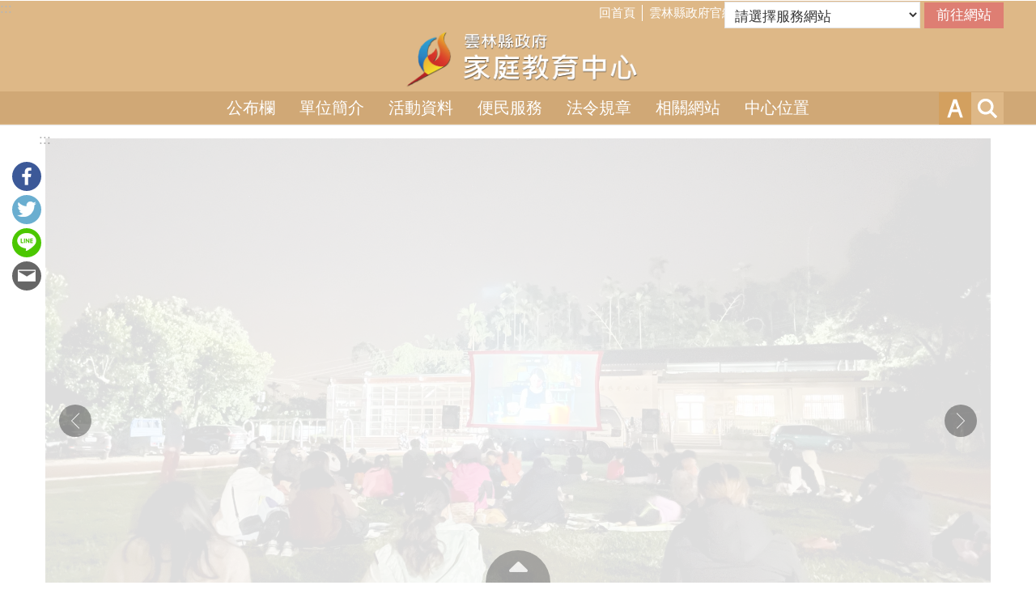

--- FILE ---
content_type: text/html; charset=utf-8
request_url: https://family.yunlin.gov.tw/News_Content.aspx?n=10124&s=415245
body_size: 26753
content:


<!DOCTYPE html>

<html id="FormHtml" xmlns="http://www.w3.org/1999/xhtml" lang="zh-Hant-tw">
<head id="Head1">    
<script src='https://family.yunlin.gov.tw/Scripts/jquery-3.6.0.min.js'></script>
<script src='https://family.yunlin.gov.tw/Scripts/select2.full.min.js'></script>
<script src='https://family.yunlin.gov.tw/Scripts/jquery.lazy.min.js'></script>
<script src='https://family.yunlin.gov.tw/Scripts/jquery.lazy.plugins.min.js'></script>
<script src='https://family.yunlin.gov.tw/Scripts/jGMap.js'></script>
<script src='https://family.yunlin.gov.tw/Scripts/jquery.cookie.js'></script>
<script src='https://family.yunlin.gov.tw/Scripts/jUtil.js'></script>
<script src='https://family.yunlin.gov.tw/Scripts/fancybox/jquery.fancybox.js'></script>
<link rel='stylesheet' type='text/css'  href='https://family.yunlin.gov.tw/Scripts/fancybox/jquery.fancybox.css'> 
<script src='https://family.yunlin.gov.tw/Scripts/lightGallery/js/lightgallery-all.min.js'></script>
<link rel='stylesheet' type='text/css'  href='https://family.yunlin.gov.tw/Scripts/lightGallery/css/lightgallery.min.css'> 
<script src='https://family.yunlin.gov.tw/Scripts/J_Pager.js'></script>
<script src='https://family.yunlin.gov.tw/Scripts/float.js' defer></script>
<script  src='https://family.yunlin.gov.tw/Scripts/Chart/highcharts.js'></script> 
<script  src='https://family.yunlin.gov.tw/Scripts/Chart/map.src.js'></script> 
<script  src='https://family.yunlin.gov.tw/Scripts/Chart/highcharts_theme.js'></script> 
<script  src='https://family.yunlin.gov.tw/Scripts/Chart/tw-all.js'></script> 
<link rel='stylesheet' type='text/css'  href='https://family.yunlin.gov.tw/Scripts/Chart/highcharts.css'> 
<script  src='https://family.yunlin.gov.tw/Scripts/jquery.mousewheel.min.js'></script> 
<script  src='https://family.yunlin.gov.tw/Scripts/jquery.touchwipe.min.js'></script> 
<script  src='https://family.yunlin.gov.tw/js/airdatepicker/datepicker.min.js'></script> 
<script  src='https://family.yunlin.gov.tw/js/airdatepicker/datepicker.zh-tw.js'></script> 
<script  src='https://family.yunlin.gov.tw/js/airdatepicker/datepicker.en.js'></script> 
<link rel='stylesheet' type='text/css'  href='https://family.yunlin.gov.tw/js/airdatepicker/datepicker.min.css'> 
<script src='https://api.tgos.tw/TGOS_API/tgos?ver=2&AppID=/d1r2NrXFUiZAJq0A0h24WPDq0ju2F938Dy1kXQgqTgKqYzD1XdRIQ==&APIKey=cGEErDNy5yN/1fQ0vyTOZrghjE+jIU6uBH+2Qt3D3YxsUlxn6hjOi6DwNvrlmJtLSs90CkhHlfpBTPXvhFukRoPYlBJWJg+2QL+ECnY+IXQgnRPziXDw0Vc5kpUABRwirXOA0NEWKXwPir80YwkBckRFCwJh82z0TIP+o6ulUdAymiFtLfPw8l+l/DnJVbtL2MjEqryL4t1nh34b7WRzFPaZv81jQW9GfV0H2a3yAfLRADLd0qCQMMe9pyZcA/[base64]/2jYB1NJDfhoP+U+5OLzdSRpQrls4TbyKi'></script>
<script src='/FormGenerator/Scripts/sweetalert.min.js'></script>
<script src='https://family.yunlin.gov.tw/js/require.js'></script>
<script>
        requirejs.config({  
             baseUrl:'https://family.yunlin.gov.tw/js'
        }); 
        requirejs(['main'], function (func) {
            func();
        });
</script>

                <script>
                    $(function () {
                        //$('span[data-src]').lazy({visibleOnly:true});
                        //$('img[data-src]').lazy({visibleOnly:true});
                        $('iframe[data-src]').lazy({visibleOnly:true});
                        $('[data-loader="get"]').lazy({
                                effect:'fadein',
                                effectTime:500,
                                threshold:1,
                                afterLoad: function(element) {
                                    element.removeAttr('style');
                                    $(element).removeAttr('style');
                                    requirejs(['main'], function(func) { func(); });
                                }
                        });
                    });
                </script>
<script>var CCMS_WWWURL='https://family.yunlin.gov.tw';var CCMS_LanguageSN=1;var CCMS_SitesSN_Encryption='421';</script><title>
	雲林縣家庭教育中心
</title><meta http-equiv="X-UA-Compatible" content="IE=edge" /><meta name="viewport" content="width=device-width, initial-scale=1" /><meta http-equiv="Content-Type" content="text/html; charset=utf-8" />
<meta name="DC.Title" content="" />
<meta name="DC.Subject" content="" />
<meta name="DC.Creator" content="" />
<meta name="DC.Publisher" content="" />
<meta name="DC.Date" content="" />
<meta name="DC.Type" content="" />
<meta name="DC.Identifier" content="" />
<meta name="DC.Description" content="" />
<meta name="DC.Contributor" content="" />
<meta name="DC.Format" content="" />
<meta name="DC.Relation" content="" />
<meta name="DC.Source" content="" />
<meta name="DC.Language" content="" />
<meta name="DC.Coverage.t.min" content="" />
<meta name="DC.Coverage.t.max" content="" />
<meta name="DC.Rights" content="" />
<meta name="Category.Theme" content="" />
<meta name="Category.Cake" content="" />
<meta name="Category.Service" content="" />
<meta name="DC.Keywords" content="" />
<link id="likCss" rel="stylesheet" media="screen" href="/css/global.css?1150118121752" type="text/css" /><link id="litcss_sys_index" href="/css/sys_index.css" rel="stylesheet" type="text/css" /><link href="https://ws.yunlin.gov.tw/001/Upload/421/sites/pagebackimage/509ec0ca-ded9-42c0-b6f2-c6e289007e4c.png" rel="icon" type="image/x-icon"><!-- Global site tag (gtag.js) - Google Analytics -->
<script async src="https://www.googletagmanager.com/gtag/js?id=UA-112913307-7"></script>
<script>
  window.dataLayer = window.dataLayer || [];
  function gtag(){dataLayer.push(arguments);}
  gtag('js', new Date());

  gtag('config', 'UA-112913307-7');
</script><meta property="og:title" content="雲林縣家庭教育中心" >
<meta property="og:type" content="article" >
<meta property="og:url" content="http://family.yunlin.gov.tw/default.aspx" >
<meta property="og:image" content="" >
<meta property="og:description" content="" >
<style>
        .for_accessibility a {
            position: absolute;
            top: 10px;
            left: 10px;
            z-index: 99;
            width: 1px;
            height: 1px;
            white-space: nowrap;
            overflow: hidden;
            color: #000;
        }
            .for_accessibility a:focus {
                width: auto;
                height: auto;
                padding: 6px;
                background-color: #fff;
            }
        .for_accessibility div {
            position: absolute;
            width: 2px;
            height: 2px;
            background-color: transparent;
            opacity: .1
        }
    </style><style>[id*='Group_178192_TaLFrBSyqQ'] > .in { margin-top:5px !important; margin-bottom:5px !important; margin-left:5px !important; margin-right:5px !important;}[id*='Group_178192_TaLFrBSyqQ'] > .bg-drop-layout > .in { margin-top:5px !important; margin-bottom:5px !important; margin-left:5px !important; margin-right:5px !important;}</style></head>
<body id="Formbody" data-js="false"><div class="for_accessibility">
    <a href="#base-content" class="" title="跳到主要內容區塊">跳到主要內容區塊</a>    <div>
    </div>
    <script>
        var $a = $('.for_accessibility a');
        $a.on('click', function (evt) {
            var $href = $($(this).attr('href')),
                $target = $href.find('a').eq(0).get(0);
            setTimeout(function () { try { $target.focus(); } catch (e) { } }, 0);
        });
    </script>
</div>
<script> document.body.setAttribute("data-js", "true");</script>

    <form method="post" action="./default.aspx?Create=1" id="form1">
<div class="aspNetHidden">
<input type="hidden" name="__VIEWSTATE" id="__VIEWSTATE" value="RC2jU7fOlx067Mjl0UgksB23+6MDg+vAM6mSVvtJQLhpikFUAb8Hj0WlrkATg8nc5FCIWxfJE1RgjBtqBih9Nc4Zw3KMdCOsBsGOc1K4m3rnkYSWNVfkH0HjGP+/9xcZCToAZIPjRYozUEpwynXoK0q8VQx1SxfcRTBSAzirtfSjpurqYE4/6B1ZIr9VBivZeinlhOufqwu1jEUCi3JNeIE4uI+Svx5LTSqwl38vZjTYeuUYqZYzzmzC2demXIKfq4zV7dSVkvKqLAQe/4gO0ENO7bKgy++pnILzYT94zFHvZEadP/jpKTomkPAlFZEQKmmeJEXF1os9RVW3gRG2CCqTlEPE8mpxxKkFcvP/CzK8BG1sYBLUcfhSziVMhotIxjzFvqs5EIfm+jUsPq+3NLaIPw+EeAuoptI19Cq4FwwWfwnAsXKUxK593VB+jj1mquWyBLB8ZmOKeuavB6kNk75MJEHNnitEAbyddnqgMy5QOXsfTsH75MlabVVp8sSozrAD39AsHC8vsgZn8Pk/8T/LCfiZbg9lIzGyLiZWTOicNC8a2VNSN/lZAJLbFMhO5aC0P4Q0PcjjljkPWHuGQGqxBoTenLQo8J+o8DskIvz3CKxzMVsHK9W06lnw7oKA0EO/Mf+2RzgAV74p0epWbef4cFcG8CUerMFFCthfqUb0KIMreZg10TisCXO//vuZ/BZKYpn7K8wKQKNLBFlrPBJMaZm570wD80MWU+YOb+MLVpFH2hYM1UwKszxnDHH/Vui+RzOKhmwYCyapYZVbeqjPq/OndRE79SY+n80zEUEanBwCAGrEZ5ZpeI+973AIfRYQdl8ms9P8uqtRvHnw/SMOumbj2u6GFszM5LFyhpYPhu6WsORN2lP48akJDJVWPi7b9garvnXR0AM2fbl4WCqE7yHhQNNObthZD31HmBU4jGyOSLgI8EiClQyAgLI8wOA/c55aWBKyhmvnaqvCQVzU3mT6+4+yCDJI5ecvVa0BQzrmjuneQHmZIKip5kgSjLa9xuXnj7GPTCeYM/kzOTproEPs0u1cHCLhtOVCzRdkKl36CTr3OB9EAFPyvx3cmydzX/Z60uVVb+4ebTnDJ3fkipPsNyIKtklIQdN5OYfbIp5bFsEYsAa+Zjyr3zwYB1BTQ5NgFm7FkjdiJH+QuAA4p40QEvpIy3FSV+/m5AnusDiKaSTJWucZaqnV9tB1BeSqWATTvlRroieZqyaXfVk89UyvyAq1iH7NeV371rkujFnSLbrIrfAKhq2fSJP1R9M37Wzmp1LwhYmiFaT+ixM42iQ6XJb2VF5sQmxJdFKA254Hx7ruOBvUpZgklmU8Iitj0F3+gM2e3cAUL4w8gwCpFiTHuVY4MLErlO/umGY=" />
</div>
 <div class="group sys-root" data-func="{&#39;datePicker&#39;:{&#39;autoClose&#39;:true,&#39;language&#39;:&#39;zh-tw&#39;,&#39;navTitles&#39;:{&#39;days&#39;:&#39;&lt;i&amp;gt;民國 rrr 年&lt;/i&amp;gt; &amp;nbsp; MM&#39;,&#39;months&#39;:&#39;民國 rrr 年&#39;,&#39;years&#39;:&#39;民國 rrr1 至 rrr2 年&#39;}}}" data-nojs="您的瀏覽器似乎不支援 JavaScript 語法，但沒關係，這並不會影響到內容的陳述。如需要選擇適合您的字級大小，可利用鍵盤 Ctrl   ( )放大 (-)縮小。如需要回到上一頁，可使用瀏覽器提供的 Alt   左方向鍵(←)。如需要列印，可利用鍵盤 Ctrl   p 使用瀏覽器提供的列印功能。" data-type="3" data-child="3"><div class="in"><div class="ct"><div class="in"> <div class="group base-mobile" data-func="{&#39;toggleBtn&#39;:{}}" data-index="1" data-type="3"><div class="in"><div class="hd"><div class="in"><div   data-index="0"  class="headH3"  >		<span  ><a   title="手機版選單" data-name="手機版選單"   >手機版選單</a></span></div></div></div><div class="ct"><div class="in"> <div class="area-form search" data-func="{&#39;toggleBtn&#39;:{&#39;clickToRemove&#39;:true}}" data-index="1" data-type="0" data-child="1"><div class="in"><div class="hd"><div class="in"><div   data-index="0"  >		<span  ><a  href="#"   title="搜尋" data-name="搜尋"  role="button"   >搜尋</a></span></div></div></div><div class="ct"><div class="in"><div class="fieldset">
  <span class="search"><input data-search="btn_a89d547b7c3b419badbb297ce59de575" type="search" placeholder="Search"  title="搜尋"></span>
  <span class="submit"><a href="#" class='CCMS_SearchBtn' data-search="btn_a89d547b7c3b419badbb297ce59de575"  title="搜尋" role="button">搜尋</a></span>
</div>
<div class="list">
  <ul data-index="5" data-child="0">
  </ul>
</div>
<script>
$(function () {
    $('[data-search="a89d547b7c3b419badbb297ce59de575"]').on("keydown", function (event) {
        if (event.which == 13) {
             doSearch($('#btn_a89d547b7c3b419badbb297ce59de575'));
            return false;
        }
    });
});
</script>
</div></div><div class="ft"><div class="in"><ul data-index="1" data-child="1">
  <li data-index="1" class="advanced"><span><a target="_blank" href="https://www.google.com.tw/advanced_search?hl=zh-Hant-tw&as_sitesearch=https://family.yunlin.gov.tw" title="進階搜尋[另開新視窗]">進階搜尋</a></span></li>
</ul>
</div></div></div></div> <div class="list-text share" data-func="{&#39;toggleBtn&#39;:{&#39;clickToRemove&#39;:true}}" data-index="2" data-type="0" data-child="1"><div class="in"><div class="hd"><div class="in"><div   data-index="0"  >		<span  ><a  href="#"   title="分享" data-name="分享"  role="button"   >分享</a></span></div></div></div><div class="ct"><div class="in"><ul data-index="1" data-child="4"><li   data-index="1"  class="facebook"  >		<span  ><a  href="javascript: void(window.open('http://www.facebook.com/share.php?u='.concat(encodeURIComponent(location.href)) ));"   title="Share to Facebook[另開新視窗]" data-name="Share to Facebook[另開新視窗]"   target="_self"  >Facebook</a></span></li><li   data-index="2"  class="twitter"  >		<span  ><a  href="javascript: void(window.open('http://twitter.com/home/?status='.concat(encodeURIComponent(document.title)) .concat(' ') .concat(encodeURIComponent(location.href))));"   title="Share to twitter[另開新視窗]" data-name="Share to twitter[另開新視窗]"   target="_self"  >Twitter</a></span></li><li   data-index="3"  class="line"  >		<span  ><a  href="javascript: void(window.open('http://line.naver.jp/R/msg/text/?'.concat(encodeURIComponent(location.href)) ));"   title="Share to line[另開新視窗]" data-name="Share to line[另開新視窗]"   target="_self"  >line</a></span></li><li   data-index="4"  class="email"  >		<span  ><a  href="javascript:  void(window.open('mailto:?subject=' + encodeURIComponent(document.title) + '&amp;body=' +  encodeURIComponent(document.URL)));"   title="Share to email[另開新視窗]" data-name="Share to email[另開新視窗]"   target="_self"  >Email</a></span></li></ul>
</div></div></div></div> <div class="group-list nav" data-func="{&#39;majorNavMobile&#39;:{}}" data-index="3" data-type="4" data-child="7"><div class="in"><div class="ct"><div class="in"><ul data-index="1" data-child="7"><li data-index="1"> <div class="group nav" data-index="1" data-type="3" data-child="1"><div class="in"><div class="hd"><div class="in"><div   data-index="0"  class="headH3"  >		<span  ><a  href="cl.aspx?n=942"      title="公布欄" data-name="公布欄"   >公布欄</a></span></div></div></div><div class="ct"><div class="in"> <div class="list-text nav" data-index="1" data-type="0" data-child="1"><div class="in"><div class="ct"><div class="in"><ul data-index="1" data-child="4"><li   data-index="1"  >		<span  ><a  href="News.aspx?n=954&sms=9465"      title="家庭教育中心公告" data-name="家庭教育中心公告"   >家庭教育中心公告</a></span></li><li   data-index="2"  >		<span  ><a  href="News.aspx?n=951&sms=9463"      title="縣府新聞" data-name="縣府新聞"   >縣府新聞</a></span></li><li   data-index="3"  >		<span  ><a  href="https://www.yunlin.gov.tw/News.aspx?n=1247&sms=9665"      title="[另開新視窗]招標公告" data-name="招標公告"   target="_blank" rel="noopener noreferrer"  >招標公告</a></span></li><li   data-index="4"  >		<span  ><a  href="https://www.yunlin.gov.tw/News.aspx?n=1249&sms=9666"      title="[另開新視窗]徵才公告" data-name="徵才公告"   target="_blank" rel="noopener noreferrer"  >徵才公告</a></span></li></ul>
</div></div></div></div></div></div></div></div></li><li data-index="2"> <div class="group nav" data-index="2" data-type="3" data-child="1"><div class="in"><div class="hd"><div class="in"><div   data-index="0"  class="headH3"  >		<span  ><a  href="cl.aspx?n=943"      title="單位簡介" data-name="單位簡介"   >單位簡介</a></span></div></div></div><div class="ct"><div class="in"> <div class="list-text nav" data-index="1" data-type="0" data-child="1"><div class="in"><div class="ct"><div class="in"><ul data-index="1" data-child="3"><li   data-index="1"  >		<span  ><a  href="cp.aspx?n=959"      title="主管簡介" data-name="主管簡介"   >主管簡介</a></span></li><li   data-index="2"  >		<span  ><a  href="cp.aspx?n=960"      title="業務簡介" data-name="業務簡介"   >業務簡介</a></span></li><li   data-index="3"  >		<span  ><a  href="cp.aspx?n=962"      title="業務連絡窗口" data-name="業務連絡窗口"   >業務連絡窗口</a></span></li></ul>
</div></div></div></div></div></div></div></div></li><li data-index="3"> <div class="group nav" data-index="3" data-type="3" data-child="1"><div class="in"><div class="hd"><div class="in"><div   data-index="0"  class="headH3"  >		<span  ><a  href="cl.aspx?n=944"      title="活動資料" data-name="活動資料"   >活動資料</a></span></div></div></div><div class="ct"><div class="in"> <div class="list-text nav" data-index="1" data-type="0" data-child="1"><div class="in"><div class="ct"><div class="in"><ul data-index="1" data-child="2"><li   data-index="1"  >		<span  ><a  href="News_Photo.aspx?n=964&sms=9468"      title="活動照片" data-name="活動照片"   >活動照片</a></span></li><li   data-index="2"  >		<span  ><a  href="News.aspx?n=10124&sms=16727"      title="活動行事曆" data-name="活動行事曆"   >活動行事曆</a></span></li></ul>
</div></div></div></div></div></div></div></div></li><li data-index="4"> <div class="group nav" data-index="4" data-type="3" data-child="1"><div class="in"><div class="hd"><div class="in"><div   data-index="0"  class="headH3"  >		<span  ><a  href="cl.aspx?n=945"      title="便民服務" data-name="便民服務"   >便民服務</a></span></div></div></div><div class="ct"><div class="in"> <div class="list-text nav" data-index="1" data-type="0" data-child="1"><div class="in"><div class="ct"><div class="in"><ul data-index="1" data-child="4"><li   data-index="1"  >		<span  ><a  href="News2.aspx?n=22347&sms=21796"      title="家庭教育資源" data-name="家庭教育資源"   >家庭教育資源</a></span></li><li   data-index="2"  >		<span  ><a  href="News.aspx?n=965&sms=9469"      title="表單下載" data-name="表單下載"   >表單下載</a></span></li><li   data-index="3"  >		<span  ><a  href="https://eservice.yunlin.gov.tw/"      title="[另開新視窗]申辦服務" data-name="申辦服務"   target="_blank" rel="noopener noreferrer"  >申辦服務</a></span></li><li   data-index="4"  >		<span  ><a  href="https://eservice.yunlin.gov.tw/CMail/index/140"      title="[另開新視窗]民意信箱" data-name="民意信箱"   target="_blank" rel="noopener noreferrer"  >民意信箱</a></span></li></ul>
</div></div></div></div></div></div></div></div></li><li data-index="5"> <div class="group nav" data-index="5" data-type="3" data-child="1"><div class="in"><div class="hd"><div class="in"><div   data-index="0"  class="headH3"  >		<span  ><a  href="cl.aspx?n=946"      title="法令規章" data-name="法令規章"   >法令規章</a></span></div></div></div><div class="ct"><div class="in"> <div class="list-text nav" data-index="1" data-type="0" data-child="1"><div class="in"><div class="ct"><div class="in"><ul data-index="1" data-child="4"><li   data-index="1"  >		<span  ><a  href="https://law.moj.gov.tw/index.aspx"      title="[另開新視窗]全國法規資料庫" data-name="全國法規資料庫"   target="_blank" rel="noopener noreferrer"  >全國法規資料庫</a></span></li><li   data-index="2"  >		<span  ><a  href="https://edu.law.moe.gov.tw/LawContent.aspx?id=FL023113"      title="[另開新視窗]家庭教育法" data-name="家庭教育法"   target="_blank" rel="noopener noreferrer"  >家庭教育法</a></span></li><li   data-index="3"  >		<span  ><a  href="https://edu.law.moe.gov.tw/LawContent.aspx?id=FL028492"      title="[另開新視窗]家庭教育法施行細則" data-name="家庭教育法施行細則"   target="_blank" rel="noopener noreferrer"  >家庭教育法施行細則</a></span></li><li   data-index="4"  >		<span  ><a  href="https://www.rootlaw.com.tw/LawContent.aspx?LawID=B150010000002500-0970617"      title="[另開新視窗]雲林縣家庭教育中心組織規程" data-name="雲林縣家庭教育中心組織規程"   target="_blank" rel="noopener noreferrer"  >雲林縣家庭教育中心組織規程</a></span></li></ul>
</div></div></div></div></div></div></div></div></li><li data-index="6"> <div class="group nav" data-index="6" data-type="3" data-child="1"><div class="in"><div class="hd"><div class="in"><div   data-index="0"  class="headH3"  >		<span  ><a  href="cl.aspx?n=947"      title="[另開新視窗]相關網站" data-name="相關網站"   target="_blank" rel="noopener noreferrer"  >相關網站</a></span></div></div></div><div class="ct"><div class="in"> <div class="list-text nav" data-index="1" data-type="0" data-child="1"><div class="in"><div class="ct"><div class="in"><ul data-index="1" data-child="10"><li   data-index="1"  >		<span  ><a  href="News.aspx?n=973&sms=9472"      title="行政院全球資訊網" data-name="行政院全球資訊網"   >行政院全球資訊網</a></span></li><li   data-index="2"  >		<span  ><a  href="https://www.edu.tw/"      title="[另開新視窗]教育部全球資訊網" data-name="教育部全球資訊網"   target="_blank" rel="noopener noreferrer"  >教育部全球資訊網</a></span></li><li   data-index="3"  >		<span  ><a  href="https://gec.ey.gov.tw/"      title="[另開新視窗]行政院-性別平等會" data-name="行政院-性別平等會"   target="_blank" rel="noopener noreferrer"  >行政院-性別平等會</a></span></li><li   data-index="4"  >		<span  ><a  href="https://familyedu.moe.gov.tw/index.aspx"      title="[另開新視窗]教育部-家庭教育資源網" data-name="教育部-家庭教育資源網"   target="_blank" rel="noopener noreferrer"  >教育部-家庭教育資源網</a></span></li><li   data-index="5"  >		<span  ><a  href="https://familyedu.moe.gov.tw/docDetail.aspx?uid=8854&pid=1033&docid=263627"      title="[另開新視窗]CRC家長親職教育數位學習媒材" data-name="CRC家長親職教育數位學習媒材"   target="_blank" rel="noopener noreferrer"  >CRC家長親職教育數位學習媒材</a></span></li><li   data-index="6"  >		<span  ><a  href="https://crc.sfaa.gov.tw/Education/MaterialDetail?page=1&pagesize=10&subject=1&type=9"      title="[另開新視窗]CRC聯合國兒童權利公約資訊網" data-name="CRC聯合國兒童權利公約資訊網"   target="_blank" rel="noopener noreferrer"  >CRC聯合國兒童權利公約資訊網</a></span></li><li   data-index="7"  >		<span  ><a  href="https://familyedu.moe.gov.tw/moefes/"      title="[另開新視窗]教育部-家庭教育專業人員認證專區" data-name="教育部-家庭教育專業人員認證專區"   target="_blank" rel="noopener noreferrer"  >教育部-家庭教育專業人員認證專區</a></span></li><li   data-index="8"  >		<span  ><a  href="https://moe.senioredu.moe.gov.tw/"      title="[另開新視窗]教育部-樂齡學習網" data-name="教育部-樂齡學習網"   target="_blank" rel="noopener noreferrer"  >教育部-樂齡學習網</a></span></li><li   data-index="9"  >		<span  ><a  href="https://babyedu.sfaa.gov.tw/mooc/index.php"      title="[另開新視窗]衛福部社會及家庭署-育兒親職網" data-name="衛福部社會及家庭署-育兒親職網"   target="_blank" rel="noopener noreferrer"  >衛福部社會及家庭署-育兒親職網</a></span></li><li   data-index="10"  >		<span  ><a  href="https://165dashboard.tw/"      title="[另開新視窗]內政部警政署165打詐儀錶板" data-name="內政部警政署165打詐儀錶板"   target="_blank" rel="noopener noreferrer"  >內政部警政署165打詐儀錶板</a></span></li></ul>
</div></div></div></div></div></div></div></div></li><li data-index="7"> <div class="group nav" data-index="7" data-type="3" data-child="1"><div class="in"><div class="hd"><div class="in"><div   data-index="0"  class="headH3"  >		<span  ><a  href="https://www.google.com.tw/maps/place/%E9%9B%B2%E6%9E%97%E7%B8%A3%E5%AE%B6%E5%BA%AD%E6%95%99%E8%82%B2%E4%B8%AD%E5%BF%83/@23.6997304,120.5379818,17z/data=!3m1!4b1!4m5!3m4!1s0x346ec8178136ba4d:0x4741ea2f7ca4ec6b!8m2!3d23.6997255!4d120.5401705"      title="[另開新視窗]中心位置" data-name="中心位置"   target="_blank" rel="noopener noreferrer"  >中心位置</a></span></div></div></div><div class="ct"><div class="in"> <div class="list-text nav" data-index="1" data-type="0"><div class="in"><div class="ct"><div class="in"></div></div></div></div></div></div></div></div></li></ul></div></div></div></div></div></div></div></div> <div class="group base-extend" data-index="2" data-type="3" data-child="1"><div class="in"><div class="ct"><div class="in"> <div class="list-text share" data-func="{&#39;toggleBtn&#39;:{&#39;clickToRemove&#39;:true}}" data-index="1" data-type="0" data-child="1"><div class="in"><div class="hd"><div class="in"><div   data-index="0"  >		<span  ><a  href="#"   title="分享" data-name="分享"  role="button"   >分享</a></span></div></div></div><div class="ct"><div class="in"><ul data-index="1" data-child="4"><li   data-index="1"  class="facebook"  >		<span  ><a  href="javascript: void(window.open('http://www.facebook.com/share.php?u='.concat(encodeURIComponent(location.href)) ));"   title="Share to Facebook[另開新視窗]" data-name="Share to Facebook[另開新視窗]"   target="_self"  >Facebook</a></span></li><li   data-index="2"  class="twitter"  >		<span  ><a  href="javascript: void(window.open('http://twitter.com/home/?status='.concat(encodeURIComponent(document.title)) .concat(' ') .concat(encodeURIComponent(location.href))));"   title="Share to twitter[另開新視窗]" data-name="Share to twitter[另開新視窗]"   target="_self"  >Twitter</a></span></li><li   data-index="3"  class="line"  >		<span  ><a  href="javascript: void(window.open('http://line.naver.jp/R/msg/text/?'.concat(encodeURIComponent(location.href)) ));"   title="Share to line[另開新視窗]" data-name="Share to line[另開新視窗]"   target="_self"  >line</a></span></li><li   data-index="4"  class="email"  >		<span  ><a  href="javascript:  void(window.open('mailto:?subject=' + encodeURIComponent(document.title) + '&amp;body=' +  encodeURIComponent(document.URL)));"   title="Share to email[另開新視窗]" data-name="Share to email[另開新視窗]"   target="_self"  >Email</a></span></li></ul>
</div></div></div></div> <div data-func="{&#39;anchor&#39;:{},&#39;scrollToShow&#39;:{}}" class="simple-text btn" data-index="1" data-type="0" data-child="1"><div class="in"><div class="ct"><div class="in"><span><a href="#" title="回最上面[連結]">回最上面</a></span></div></div></div></div></div></div></div></div> <div class="group base-wrapper" data-index="3" data-type="3" data-child="3"><div class="in"><div class="ct"><div class="in"> <div class="group base-header" data-index="1" data-type="3" data-child="1"><div class="in"><div class="ct"><div class="in"> <div class="simple-text accesskey" data-type="0" data-child="1"><div class="in"><div class="ct"><div class="in"><span><a href="#Accesskey_U" id="Accesskey_U" accesskey="U" title="上方選單連結區，此區塊列有本網站的主要連結">:::</a></span></div></div></div></div> <div class="list-text link" data-index="1" data-type="0" data-child="1"><div class="in"><div class="hd"><div class="in"><div   data-index="0"  >		<span  ><a   title="上方連結" data-name="上方連結"   >上方連結</a></span></div></div></div><div class="ct"><div class="in"><ul data-index="1" data-child="2"><li   data-index="1"  >		<span  ><a  href="Default.aspx"   title="回首頁" data-name="回首頁"   target="_self"  >回首頁</a></span></li><li   data-index="2"  >		<span  ><a  href="https://www.yunlin.gov.tw/"   title="雲林縣政府官網[另開新視窗]" data-name="雲林縣政府官網[另開新視窗]"   target="_blank" rel="noopener noreferrer"  >雲林縣政府官網</a></span></li></ul>
</div></div></div></div> <div class="department-list" data-index="2" data-type="0" data-child="1"><div class="in"><div class="ct"><div class="in"><div class="yl-anchor">
<div class="in">
<div class="ct">
<div class="in">
<select id='ddldept' title='請選擇服務網站'><option value=''>請選擇服務網站</option>
<option value=''>= 府內單位網站 =</option>
<option value='https://ethics.yunlin.gov.tw/' data-isnewwindow='True'>政風處</option>
<option value='https://accounting.yunlin.gov.tw/' data-isnewwindow='True'>主計處</option>
<option value='https://personnel.yunlin.gov.tw/' data-isnewwindow='True'>人事處</option>
<option value='https://planning.yunlin.gov.tw/' data-isnewwindow='True'>計畫處</option>
<option value='https://general.yunlin.gov.tw/' data-isnewwindow='True'>行政處</option>
<option value='https://water.yunlin.gov.tw/' data-isnewwindow='True'>水利處</option>
<option value='https://content.yunlin.gov.tw/' data-isnewwindow='True'>文化觀光處</option>
<option value='https://information.yunlin.gov.tw/' data-isnewwindow='True'>新聞處</option>
<option value='https://land.yunlin.gov.tw/' data-isnewwindow='True'>地政處</option>
<option value='https://development.yunlin.gov.tw/' data-isnewwindow='True'>城鄉發展處</option>
<option value='https://labor.yunlin.gov.tw/' data-isnewwindow='True'>勞動暨青年事務發展處</option>
<option value='https://social.yunlin.gov.tw' data-isnewwindow='True'>社會處</option>
<option value='https://agriculture.yunlin.gov.tw/' data-isnewwindow='True'>農業處</option>
<option value='https://education.ylc.edu.tw/' data-isnewwindow='True'>教育處</option>
<option value='https://economic.yunlin.gov.tw' data-isnewwindow='True'>建設處</option>
<option value='https://financeweb.yunlin.gov.tw' data-isnewwindow='True'>財政處</option>
<option value='https://civil.yunlin.gov.tw/' data-isnewwindow='True'>民政處</option>
<option value=''>= 附屬機關網站 =</option>
<option value='https://www.ylepb.gov.tw/' data-isnewwindow='True'>環保局</option>
<option value='https://ylshb.yunlin.gov.tw/' data-isnewwindow='True'>衛生局</option>
<option value='https://www.yltb.gov.tw/' data-isnewwindow='True'>稅務局</option>
<option value='https://ylfire.yunlin.gov.tw/' data-isnewwindow='True'>消防局</option>
<option value='https://ylhpb.yunlin.gov.tw' data-isnewwindow='True'>警察局</option>
<option value='https://public.yunlin.gov.tw/' data-isnewwindow='True'>交通工務局</option>
<option value='https://purchase.yunlin.gov.tw' data-isnewwindow='True'>採購中心</option>
<option value='https://livestock.yunlin.gov.tw' data-isnewwindow='True'>動植物防疫所</option>
<option value='https://stadium.yunlin.gov.tw' data-isnewwindow='True'>體育場</option>
<option value='https://family.yunlin.gov.tw' data-isnewwindow='True'>家庭教育中心</option>
<option value='https://idipc.yunlin.gov.tw/' data-isnewwindow='True'>工商策進會</option>
<option value=''>= 戶政事務所網站 =</option>
<option value='https://douliouhousehold.yunlin.gov.tw/' data-isnewwindow='True'>斗六戶政事務所</option>
<option value='https://dounanhousehold.yunlin.gov.tw/' data-isnewwindow='True'>斗南戶政事務所</option>
<option value='https://huweihousehold.yunlin.gov.tw/' data-isnewwindow='True'>虎尾戶政事務所</option>
<option value='https://siluohousehold.yunlin.gov.tw/' data-isnewwindow='True'>西螺戶政事務所</option>
<option value='https://beiganghousehold.yunlin.gov.tw/' data-isnewwindow='True'>北港戶政事務所</option>
<option value='https://mailiaohousehold.yunlin.gov.tw/' data-isnewwindow='True'>麥寮戶政事務所</option>
<option value=''>= 地政事務所網站 =</option>
<option value='https://dlland.yunlin.gov.tw/' data-isnewwindow='True'>斗六地政事務所</option>
<option value='https://dounanland.yunlin.gov.tw/' data-isnewwindow='True'>斗南地政事務所</option>
<option value='https://huweiland.yunlin.gov.tw/' data-isnewwindow='True'>虎尾地政事務所</option>
<option value='https://siluoland.yunlin.gov.tw/' data-isnewwindow='True'>西螺地政事務所</option>
<option value='https://beigangland.yunlin.gov.tw/' data-isnewwindow='True'>北港地政事務所</option>
<option value='https://taisiland.yunlin.gov.tw/' data-isnewwindow='True'>臺西地政事務所</option>
<option value=''>= 鄉鎮市公所網站 =</option>
<option value='https://dl.yunlin.gov.tw/' data-isnewwindow='True'>斗六市公所</option>
<option value='https://dounan.yunlin.gov.tw' data-isnewwindow='True'>斗南鎮公所</option>
<option value='https://bggov.yunlin.gov.tw/' data-isnewwindow='True'>北港鎮公所</option>
<option value='https://linnei.yunlin.gov.tw/' data-isnewwindow='True'>林內鄉公所</option>
<option value='https://cihtong.yunlin.gov.tw/' data-isnewwindow='True'>莿桐鄉公所</option>
<option value='https://tapi.yunlin.gov.tw/' data-isnewwindow='True'>大埤鄉公所</option>
<option value='https://gukeng.yunlin.gov.tw' data-isnewwindow='True'>古坑鄉公所</option>
<option value='https://www.baojhong.gov.tw/' data-isnewwindow='True'>褒忠鄉公所</option>
<option value='https://dsh.yunlin.gov.tw/' data-isnewwindow='True'>東勢鄉公所</option>
<option value='https://www.mlvillage.gov.tw/' data-isnewwindow='True'>麥寮鄉公所</option>
<option value='https://lunbei.yunlin.gov.tw/' data-isnewwindow='True'>崙背鄉公所</option>
<option value='https://ehlg.yunlin.gov.tw' data-isnewwindow='True'>二崙鄉公所</option>
<option value='https://shuilin.yunlin.gov.tw/' data-isnewwindow='True'>水林鄉公所</option>
<option value='https://kouhu.yunlin.gov.tw/' data-isnewwindow='True'>口湖鄉公所</option>
<option value='https://zuhu.yunlin.gov.tw/' data-isnewwindow='True'>四湖鄉公所</option>
<option value='https://yuanchang.yunlin.gov.tw/' data-isnewwindow='True'>元長鄉公所</option>
<option value='https://taihsi.yunlin.gov.tw/' data-isnewwindow='True'>臺西鄉公所</option>
<option value='https://tuku.yunlin.gov.tw/' data-isnewwindow='True'>土庫鎮公所</option>
<option value='https://hsilo.yunlin.gov.tw/' data-isnewwindow='True'>西螺鎮公所</option>
<option value='https://huwei.yunlin.gov.tw/' data-isnewwindow='True'>虎尾鎮公所</option>
<option value=''>= 警察分局網站 =</option>
<option value='https://ylhpb.yunlin.gov.tw/' data-isnewwindow='True'>雲林縣警察局全球資訊網</option>
<option value='https://ylhpb.yunlin.gov.tw/CIC' data-isnewwindow='True'>雲林縣警察局刑事警察大隊</option>
<option value='https://ylhpb.yunlin.gov.tw/Traffic' data-isnewwindow='True'>雲林縣警察局交通警察隊</option>
<option value='https://ylhpb.yunlin.gov.tw/JDP' data-isnewwindow='True'>雲林縣警察局少年警察隊</option>
<option value='https://ylhpb.yunlin.gov.tw/WPB' data-isnewwindow='True'>雲林縣警察局婦幼警察隊</option>
<option value='https://ylhpb.yunlin.gov.tw/Douliu' data-isnewwindow='True'>雲林縣警察局斗六分局</option>
<option value='https://ylhpb.yunlin.gov.tw/Dounan' data-isnewwindow='True'>雲林縣警察局斗南分局</option>
<option value='https://ylhpb.yunlin.gov.tw/Huwei' data-isnewwindow='True'>雲林縣警察局虎尾分局</option>
<option value='https://ylhpb.yunlin.gov.tw/Xiluo' data-isnewwindow='True'>雲林縣警察局西螺分局</option>
<option value='https://ylhpb.yunlin.gov.tw/Beigang' data-isnewwindow='True'>雲林縣警察局北港分局</option>
<option value='https://ylhpb.yunlin.gov.tw/Taixi' data-isnewwindow='True'>雲林縣警察局臺西分局</option>
<option value=''>= 其他機關網站 =</option>
<option value='https://www.ylcc.gov.tw/' data-isnewwindow='True'>雲林縣議會</option>
<option value='https://web.cec.gov.tw/ylec' data-isnewwindow='True'>雲林縣選委會</option>
<option value='https://cyi2.thb.gov.tw/page?node=0fd8bab2-8b16-4a59-bdc7-731e770bc646' data-isnewwindow='True'>雲林監理站</option>
<option value='https://idipc.yunlin.gov.tw/' data-isnewwindow='True'>雲林縣工策會</option>
 </select>
<input type='button' id='btngo' value='前往網站'>
</div>
</div>
</div>
</div>
<script>
$(function () {
$('#btngo').click(function() {
  var link =$('#ddldept').val();
  var WindowMode = $('#ddldept').attr('data-isNewWindow');
     if(WindowMode == 'True') {
         WindowMode='_blank';
     }else{
         WindowMode='_self';
     }
     if(link != '') {
         window.open(link, WindowMode, '');
     }
  })
});
</script>
</div></div></div></div> <div class="group default info" data-func="{&#39;hud&#39;:{}}" data-index="1" data-type="3" data-child="1"><div class="in"><div class="ct"><div class="in"> <div class="simple-text major-logo" data-index="1" data-type="0" data-child="1"><div class="in"><div class="ct"><div class="in"><h1><a href="Default.aspx" title="回首頁">雲林縣家庭教育中心</a><strong style="display: none;">雲林縣家庭教育中心</strong></h1></div></div></div></div> <div class="group-list nav" data-func="{&#39;majorNavHorizontal&#39;:{},&#39;setNavWidth&#39;:{}}" data-index="2" data-type="4" data-child="7"><div class="in"><div class="ct"><div class="in"><ul data-index="1" data-child="7"><li data-index="1" data-width="2.4"> <div id="Group_810_wmPCWFEMmm" data-width="2.4" data-Margin_right="0" data-sort="" data-bgColor="#0000ffff" data-AddParentGroup="False" data-GroupSN="810" data-WidthDeskTop="0" data-anchor="" data-tabType="3" class="group nav" data-index="1" data-Margin_DefaultSetting="false" data-type="3" data-bgClass="" data-WidthMobile="0" data-groupname="" data-WidthPad="0" data-Margin_left="0" data-MenuWidth="2.4" data-isgroup="true" data-Margin_bottom="0" data-child="1" data-Margin_Top="0"><div class="in"><div class="hd"><div class="in"><div   data-index="0"  class="headH3"  >		<span  ><a  href="cl.aspx?n=942"      title="公布欄" data-name="公布欄"   >公布欄</a></span></div></div></div><div class="ct"><div class="in"> <div id="Group_811_sTGsIgLsgM" data-SitesModuleSN="75" data-Margin_right="" data-sort="2" data-bgColor="" data-AddParentGroup="" data-GroupSN="811" data-WidthDeskTop="" data-anchor="" data-tabType="0" class="list-text nav" data-index="1" data-Margin_DefaultSetting="false" data-type="0" data-bgClass="" data-WidthMobile="" data-groupname="" data-WidthPad="" data-Margin_left="" data-MenuWidth="" data-isgroup="true" data-setLen="0" data-Margin_bottom="" data-child="1" data-Margin_Top=""><div class="in"><div class="ct"><div class="in"><ul data-index="1" data-child="4"><li   data-index="1"  >		<span  ><a  href="News.aspx?n=954&sms=9465"      title="家庭教育中心公告" data-name="家庭教育中心公告"   >家庭教育中心公告</a></span></li><li   data-index="2"  >		<span  ><a  href="News.aspx?n=951&sms=9463"      title="縣府新聞" data-name="縣府新聞"   >縣府新聞</a></span></li><li   data-index="3"  >		<span  ><a  href="https://www.yunlin.gov.tw/News.aspx?n=1247&sms=9665"      title="[另開新視窗]招標公告" data-name="招標公告"   target="_blank" rel="noopener noreferrer"  >招標公告</a></span></li><li   data-index="4"  >		<span  ><a  href="https://www.yunlin.gov.tw/News.aspx?n=1249&sms=9666"      title="[另開新視窗]徵才公告" data-name="徵才公告"   target="_blank" rel="noopener noreferrer"  >徵才公告</a></span></li></ul>
</div></div></div></div></div></div></div></div></li><li data-index="2" data-width="2.4"> <div id="Group_812_PkNLRmYNch" data-width="2.4" data-Margin_right="0" data-sort="" data-bgColor="#0000ffff" data-AddParentGroup="False" data-GroupSN="812" data-WidthDeskTop="0" data-anchor="" data-tabType="3" class="group nav" data-index="2" data-Margin_DefaultSetting="false" data-type="3" data-bgClass="" data-WidthMobile="0" data-groupname="" data-WidthPad="0" data-Margin_left="0" data-MenuWidth="2.4" data-isgroup="true" data-Margin_bottom="0" data-child="1" data-Margin_Top="0"><div class="in"><div class="hd"><div class="in"><div   data-index="0"  class="headH3"  >		<span  ><a  href="cl.aspx?n=943"      title="單位簡介" data-name="單位簡介"   >單位簡介</a></span></div></div></div><div class="ct"><div class="in"> <div id="Group_813_ntLoXfNGsj" data-SitesModuleSN="75" data-Margin_right="" data-sort="2" data-bgColor="" data-AddParentGroup="" data-GroupSN="813" data-WidthDeskTop="" data-anchor="" data-tabType="0" class="list-text nav" data-index="1" data-Margin_DefaultSetting="false" data-type="0" data-bgClass="" data-WidthMobile="" data-groupname="" data-WidthPad="" data-Margin_left="" data-MenuWidth="" data-isgroup="true" data-setLen="0" data-Margin_bottom="" data-child="1" data-Margin_Top=""><div class="in"><div class="ct"><div class="in"><ul data-index="1" data-child="3"><li   data-index="1"  >		<span  ><a  href="cp.aspx?n=959"      title="主管簡介" data-name="主管簡介"   >主管簡介</a></span></li><li   data-index="2"  >		<span  ><a  href="cp.aspx?n=960"      title="業務簡介" data-name="業務簡介"   >業務簡介</a></span></li><li   data-index="3"  >		<span  ><a  href="cp.aspx?n=962"      title="業務連絡窗口" data-name="業務連絡窗口"   >業務連絡窗口</a></span></li></ul>
</div></div></div></div></div></div></div></div></li><li data-index="3" data-width="2.4"> <div id="Group_814_tCFWSjGuFA" data-width="2.4" data-Margin_right="0" data-sort="" data-bgColor="#0000ffff" data-AddParentGroup="False" data-GroupSN="814" data-WidthDeskTop="0" data-anchor="" data-tabType="3" class="group nav" data-index="3" data-Margin_DefaultSetting="false" data-type="3" data-bgClass="" data-WidthMobile="0" data-groupname="" data-WidthPad="0" data-Margin_left="0" data-MenuWidth="2.4" data-isgroup="true" data-Margin_bottom="0" data-child="1" data-Margin_Top="0"><div class="in"><div class="hd"><div class="in"><div   data-index="0"  class="headH3"  >		<span  ><a  href="cl.aspx?n=944"      title="活動資料" data-name="活動資料"   >活動資料</a></span></div></div></div><div class="ct"><div class="in"> <div id="Group_815_adFrxmHjeL" data-SitesModuleSN="75" data-Margin_right="" data-sort="2" data-bgColor="" data-AddParentGroup="" data-GroupSN="815" data-WidthDeskTop="" data-anchor="" data-tabType="0" class="list-text nav" data-index="1" data-Margin_DefaultSetting="false" data-type="0" data-bgClass="" data-WidthMobile="" data-groupname="" data-WidthPad="" data-Margin_left="" data-MenuWidth="" data-isgroup="true" data-setLen="0" data-Margin_bottom="" data-child="1" data-Margin_Top=""><div class="in"><div class="ct"><div class="in"><ul data-index="1" data-child="2"><li   data-index="1"  >		<span  ><a  href="News_Photo.aspx?n=964&sms=9468"      title="活動照片" data-name="活動照片"   >活動照片</a></span></li><li   data-index="2"  >		<span  ><a  href="News.aspx?n=10124&sms=16727"      title="活動行事曆" data-name="活動行事曆"   >活動行事曆</a></span></li></ul>
</div></div></div></div></div></div></div></div></li><li data-index="4" data-width="2.4"> <div id="Group_816_QsiCduKSLd" data-width="2.4" data-Margin_right="0" data-sort="" data-bgColor="#0000ffff" data-AddParentGroup="False" data-GroupSN="816" data-WidthDeskTop="0" data-anchor="" data-tabType="3" class="group nav" data-index="4" data-Margin_DefaultSetting="false" data-type="3" data-bgClass="" data-WidthMobile="0" data-groupname="" data-WidthPad="0" data-Margin_left="0" data-MenuWidth="2.4" data-isgroup="true" data-Margin_bottom="0" data-child="1" data-Margin_Top="0"><div class="in"><div class="hd"><div class="in"><div   data-index="0"  class="headH3"  >		<span  ><a  href="cl.aspx?n=945"      title="便民服務" data-name="便民服務"   >便民服務</a></span></div></div></div><div class="ct"><div class="in"> <div id="Group_817_ofrPdscGLB" data-SitesModuleSN="75" data-Margin_right="" data-sort="2" data-bgColor="" data-AddParentGroup="" data-GroupSN="817" data-WidthDeskTop="" data-anchor="" data-tabType="0" class="list-text nav" data-index="1" data-Margin_DefaultSetting="false" data-type="0" data-bgClass="" data-WidthMobile="" data-groupname="" data-WidthPad="" data-Margin_left="" data-MenuWidth="" data-isgroup="true" data-setLen="0" data-Margin_bottom="" data-child="1" data-Margin_Top=""><div class="in"><div class="ct"><div class="in"><ul data-index="1" data-child="4"><li   data-index="1"  >		<span  ><a  href="News2.aspx?n=22347&sms=21796"      title="家庭教育資源" data-name="家庭教育資源"   >家庭教育資源</a></span></li><li   data-index="2"  >		<span  ><a  href="News.aspx?n=965&sms=9469"      title="表單下載" data-name="表單下載"   >表單下載</a></span></li><li   data-index="3"  >		<span  ><a  href="https://eservice.yunlin.gov.tw/"      title="[另開新視窗]申辦服務" data-name="申辦服務"   target="_blank" rel="noopener noreferrer"  >申辦服務</a></span></li><li   data-index="4"  >		<span  ><a  href="https://eservice.yunlin.gov.tw/CMail/index/140"      title="[另開新視窗]民意信箱" data-name="民意信箱"   target="_blank" rel="noopener noreferrer"  >民意信箱</a></span></li></ul>
</div></div></div></div></div></div></div></div></li><li data-index="5" data-width="2.4"> <div id="Group_818_wkksgEfMQv" data-width="2.4" data-Margin_right="0" data-sort="" data-bgColor="#0000ffff" data-AddParentGroup="False" data-GroupSN="818" data-WidthDeskTop="0" data-anchor="" data-tabType="3" class="group nav" data-index="5" data-Margin_DefaultSetting="false" data-type="3" data-bgClass="" data-WidthMobile="0" data-groupname="" data-WidthPad="0" data-Margin_left="0" data-MenuWidth="2.4" data-isgroup="true" data-Margin_bottom="0" data-child="1" data-Margin_Top="0"><div class="in"><div class="hd"><div class="in"><div   data-index="0"  class="headH3"  >		<span  ><a  href="cl.aspx?n=946"      title="法令規章" data-name="法令規章"   >法令規章</a></span></div></div></div><div class="ct"><div class="in"> <div id="Group_819_YBPJLosUuL" data-SitesModuleSN="75" data-Margin_right="" data-sort="2" data-bgColor="" data-AddParentGroup="" data-GroupSN="819" data-WidthDeskTop="" data-anchor="" data-tabType="0" class="list-text nav" data-index="1" data-Margin_DefaultSetting="false" data-type="0" data-bgClass="" data-WidthMobile="" data-groupname="" data-WidthPad="" data-Margin_left="" data-MenuWidth="" data-isgroup="true" data-setLen="0" data-Margin_bottom="" data-child="1" data-Margin_Top=""><div class="in"><div class="ct"><div class="in"><ul data-index="1" data-child="4"><li   data-index="1"  >		<span  ><a  href="https://law.moj.gov.tw/index.aspx"      title="[另開新視窗]全國法規資料庫" data-name="全國法規資料庫"   target="_blank" rel="noopener noreferrer"  >全國法規資料庫</a></span></li><li   data-index="2"  >		<span  ><a  href="https://edu.law.moe.gov.tw/LawContent.aspx?id=FL023113"      title="[另開新視窗]家庭教育法" data-name="家庭教育法"   target="_blank" rel="noopener noreferrer"  >家庭教育法</a></span></li><li   data-index="3"  >		<span  ><a  href="https://edu.law.moe.gov.tw/LawContent.aspx?id=FL028492"      title="[另開新視窗]家庭教育法施行細則" data-name="家庭教育法施行細則"   target="_blank" rel="noopener noreferrer"  >家庭教育法施行細則</a></span></li><li   data-index="4"  >		<span  ><a  href="https://www.rootlaw.com.tw/LawContent.aspx?LawID=B150010000002500-0970617"      title="[另開新視窗]雲林縣家庭教育中心組織規程" data-name="雲林縣家庭教育中心組織規程"   target="_blank" rel="noopener noreferrer"  >雲林縣家庭教育中心組織規程</a></span></li></ul>
</div></div></div></div></div></div></div></div></li><li data-index="6" data-width="2.4"> <div id="Group_820_cetnTEHpFe" data-width="2.4" data-Margin_right="0" data-sort="" data-bgColor="#0000ffff" data-AddParentGroup="False" data-GroupSN="820" data-WidthDeskTop="0" data-anchor="" data-tabType="3" class="group nav" data-index="6" data-Margin_DefaultSetting="false" data-type="3" data-bgClass="" data-WidthMobile="0" data-groupname="" data-WidthPad="0" data-Margin_left="0" data-MenuWidth="2.4" data-isgroup="true" data-Margin_bottom="0" data-child="1" data-Margin_Top="0"><div class="in"><div class="hd"><div class="in"><div   data-index="0"  class="headH3"  >		<span  ><a  href="cl.aspx?n=947"      title="[另開新視窗]相關網站" data-name="相關網站"   target="_blank" rel="noopener noreferrer"  >相關網站</a></span></div></div></div><div class="ct"><div class="in"> <div id="Group_821_oKdqMnPAEW" data-SitesModuleSN="75" data-Margin_right="" data-sort="2" data-bgColor="" data-AddParentGroup="" data-GroupSN="821" data-WidthDeskTop="" data-anchor="" data-tabType="0" class="list-text nav" data-index="1" data-Margin_DefaultSetting="false" data-type="0" data-bgClass="" data-WidthMobile="" data-groupname="" data-WidthPad="" data-Margin_left="" data-MenuWidth="" data-isgroup="true" data-setLen="0" data-Margin_bottom="" data-child="1" data-Margin_Top=""><div class="in"><div class="ct"><div class="in"><ul data-index="1" data-child="10"><li   data-index="1"  >		<span  ><a  href="News.aspx?n=973&sms=9472"      title="行政院全球資訊網" data-name="行政院全球資訊網"   >行政院全球資訊網</a></span></li><li   data-index="2"  >		<span  ><a  href="https://www.edu.tw/"      title="[另開新視窗]教育部全球資訊網" data-name="教育部全球資訊網"   target="_blank" rel="noopener noreferrer"  >教育部全球資訊網</a></span></li><li   data-index="3"  >		<span  ><a  href="https://gec.ey.gov.tw/"      title="[另開新視窗]行政院-性別平等會" data-name="行政院-性別平等會"   target="_blank" rel="noopener noreferrer"  >行政院-性別平等會</a></span></li><li   data-index="4"  >		<span  ><a  href="https://familyedu.moe.gov.tw/index.aspx"      title="[另開新視窗]教育部-家庭教育資源網" data-name="教育部-家庭教育資源網"   target="_blank" rel="noopener noreferrer"  >教育部-家庭教育資源網</a></span></li><li   data-index="5"  >		<span  ><a  href="https://familyedu.moe.gov.tw/docDetail.aspx?uid=8854&pid=1033&docid=263627"      title="[另開新視窗]CRC家長親職教育數位學習媒材" data-name="CRC家長親職教育數位學習媒材"   target="_blank" rel="noopener noreferrer"  >CRC家長親職教育數位學習媒材</a></span></li><li   data-index="6"  >		<span  ><a  href="https://crc.sfaa.gov.tw/Education/MaterialDetail?page=1&pagesize=10&subject=1&type=9"      title="[另開新視窗]CRC聯合國兒童權利公約資訊網" data-name="CRC聯合國兒童權利公約資訊網"   target="_blank" rel="noopener noreferrer"  >CRC聯合國兒童權利公約資訊網</a></span></li><li   data-index="7"  >		<span  ><a  href="https://familyedu.moe.gov.tw/moefes/"      title="[另開新視窗]教育部-家庭教育專業人員認證專區" data-name="教育部-家庭教育專業人員認證專區"   target="_blank" rel="noopener noreferrer"  >教育部-家庭教育專業人員認證專區</a></span></li><li   data-index="8"  >		<span  ><a  href="https://moe.senioredu.moe.gov.tw/"      title="[另開新視窗]教育部-樂齡學習網" data-name="教育部-樂齡學習網"   target="_blank" rel="noopener noreferrer"  >教育部-樂齡學習網</a></span></li><li   data-index="9"  >		<span  ><a  href="https://babyedu.sfaa.gov.tw/mooc/index.php"      title="[另開新視窗]衛福部社會及家庭署-育兒親職網" data-name="衛福部社會及家庭署-育兒親職網"   target="_blank" rel="noopener noreferrer"  >衛福部社會及家庭署-育兒親職網</a></span></li><li   data-index="10"  >		<span  ><a  href="https://165dashboard.tw/"      title="[另開新視窗]內政部警政署165打詐儀錶板" data-name="內政部警政署165打詐儀錶板"   target="_blank" rel="noopener noreferrer"  >內政部警政署165打詐儀錶板</a></span></li></ul>
</div></div></div></div></div></div></div></div></li><li data-index="7"> <div id="Group_822_iuIeBAMuKF" data-Margin_right="" data-sort="" data-bgColor="" data-AddParentGroup="" data-GroupSN="822" data-WidthDeskTop="" data-anchor="" data-tabType="3" class="group nav" data-index="7" data-Margin_DefaultSetting="false" data-type="3" data-bgClass="" data-WidthMobile="" data-groupname="" data-WidthPad="" data-Margin_left="" data-MenuWidth="" data-isgroup="true" data-Margin_bottom="" data-child="1" data-Margin_Top=""><div class="in"><div class="hd"><div class="in"><div   data-index="0"  class="headH3"  >		<span  ><a  href="https://www.google.com.tw/maps/place/%E9%9B%B2%E6%9E%97%E7%B8%A3%E5%AE%B6%E5%BA%AD%E6%95%99%E8%82%B2%E4%B8%AD%E5%BF%83/@23.6997304,120.5379818,17z/data=!3m1!4b1!4m5!3m4!1s0x346ec8178136ba4d:0x4741ea2f7ca4ec6b!8m2!3d23.6997255!4d120.5401705"      title="[另開新視窗]中心位置" data-name="中心位置"   target="_blank" rel="noopener noreferrer"  >中心位置</a></span></div></div></div><div class="ct"><div class="in"> <div id="Group_823_SCmXwsBKsr" data-SitesModuleSN="75" data-Margin_right="" data-sort="2" data-bgColor="" data-AddParentGroup="" data-GroupSN="823" data-WidthDeskTop="" data-anchor="" data-tabType="0" class="list-text nav" data-index="1" data-Margin_DefaultSetting="false" data-type="0" data-bgClass="" data-WidthMobile="" data-groupname="" data-WidthPad="" data-Margin_left="" data-MenuWidth="" data-isgroup="true" data-setLen="0" data-Margin_bottom="" data-Margin_Top=""><div class="in"><div class="ct"><div class="in"></div></div></div></div></div></div></div></div></li></ul></div></div></div></div> <div class="group default tools" data-func="{&#39;hud&#39;:{}}" data-index="1" data-type="3" data-child="1"><div class="in"><div class="ct"><div class="in"> <div class="list-text font-size" data-func="{&#39;fontSize&#39;:{&#39;defaultItem&#39;: &#39;medium&#39;},&#39;toggleBtn&#39;:{}}" data-index="1" data-type="0" data-child="1"><div class="in"><div class="hd"><div class="in"><div   data-index="0"  >		<span  ><a  href="#"   title="字級" data-name="字級"  role="button"   >字級</a></span></div></div></div><div class="ct"><div class="in"><ul data-index="1" data-child="3"><li   data-index="1"  class="small"  >		<span  ><a  href="#"   title="字級：小" data-name="字級：小"  role="button"   >字級：小</a></span></li><li   data-index="2"  class="medium"  >		<span  ><a  href="#"   title="字級：中" data-name="字級：中"  role="button"   >字級：中</a></span></li><li   data-index="3"  class="large"  >		<span  ><a  href="#"   title="字級：大" data-name="字級：大"  role="button"   >字級：大</a></span></li></ul>
</div></div></div></div> <div class="group default msg-tool" data-func="{&#39;toggleBtn&#39;:{}}" data-index="1" data-type="3"><div class="in"><div class="hd"><div class="in"><div   data-index="0"  class="headH3"  >		<span  ><a  href="#"   title="搜尋" data-name="搜尋"  role="button"   >搜尋</a></span></div></div></div><div class="ct"><div class="in"> <div class="area-form search" data-func="{&#39;showDataList&#39;:{}}" data-index="1" data-type="0" data-child="1"><div class="in"><div class="hd"><div class="in"><div   data-index="0"  >		<span  ><a  href="#"   title="搜尋" data-name="搜尋"  role="button"   >搜尋</a></span></div></div></div><div class="ct"><div class="in"><div class="fieldset">
  <span class="search"><input data-search="btn_c489e2c518154fa1b72be85dabdfd9b9" type="search" placeholder="Search"  title="搜尋"></span>
  <span class="submit"><a href="#" class='CCMS_SearchBtn' data-search="btn_c489e2c518154fa1b72be85dabdfd9b9"  title="搜尋" role="button">搜尋</a></span>
</div>
<div class="list">
  <ul data-index="5" data-child="0">
  </ul>
</div>
<script>
$(function () {
    $('[data-search="c489e2c518154fa1b72be85dabdfd9b9"]').on("keydown", function (event) {
        if (event.which == 13) {
             doSearch($('#btn_c489e2c518154fa1b72be85dabdfd9b9'));
            return false;
        }
    });
});
</script>
</div></div><div class="ft"><div class="in"><ul data-index="1" data-child="1">
  <li data-index="1" class="advanced"><span><a target="_blank" href="https://www.google.com.tw/advanced_search?hl=zh-Hant-tw&as_sitesearch=https://family.yunlin.gov.tw" title="進階搜尋[另開新視窗]">進階搜尋</a></span></li>
</ul>
</div></div></div></div></div></div></div></div></div></div></div></div></div></div></div></div></div></div></div></div> <div id="base-content" class="group base-content" data-index="2" data-type="3" data-child="1"><div class="in"><div class="ct"><div class="in"> <div id="Group_178191_fAxfkamjYB" data-Margin_right="" data-sort="" data-bgColor="" data-AddParentGroup="" data-GroupSN="178191" data-WidthDeskTop="" data-anchor="" data-tabType="3" class="group base-module-area" data-Margin_DefaultSetting="false" data-type="3" data-bgClass="" data-WidthMobile="" data-groupname="" data-WidthPad="" data-Margin_left="" data-MenuWidth="" data-isgroup="true" data-Margin_bottom="" data-child="3" data-Margin_Top=""><div class="in"><div class="ct"><div class="in"> <div class="simple-text accesskey" data-type="0" data-child="1"><div class="in"><div class="ct"><div class="in"><span><a href="#Accesskey_C" id="Accesskey_C" accesskey="C" title="中央內容區塊，為本頁主要內容區。">:::</a></span></div></div></div></div> <div id="Group_178192_TaLFrBSyqQ" data-index="1" data-SitesModuleSN="67" data-Margin_right="5" data-sort="2" data-bgColor="#0000ffff" data-AddParentGroup="False" data-GroupSN="178192" data-WidthDeskTop="0" data-anchor="" data-tabType="0" class="group-list major-slider" data-func="{&#39;picSlider&#39;:{&#39;auto&#39;:true,&#39;delay&#39;:4000,&#39;speed&#39;:2000,&#39;animateType&#39;:0,&#39;sliderType&#39;:0,&#39;sliceLeng&#39;:10}}" data-Margin_DefaultSetting="true" data-type="4" data-bgClass="" data-WidthMobile="0" data-groupname="" data-WidthPad="0" data-Margin_left="5" data-MenuWidth="" data-isgroup="true" data-setLen="0" data-Margin_bottom="5" data-child="10" data-Margin_Top="5"><div class="in"><div class="ct"><div class="in"><ul data-index="1" data-child="10"><li data-index="1"> <div class="simple-pic default" data-index="1" data-type="0" data-child="1"><div class="in"><div class="ct"><div class="in">		<span style="background-image: url('https://ws.yunlin.gov.tw/001/Upload/421/relpic/9761/442865/abd12053-f8a2-4c02-a3dc-1cb23a374ac6.jpg');" ><a  href="#"   title="112祖父母節慶祝活動" data-name="112祖父母節慶祝活動"  role="button"   ><img src="https://ws.yunlin.gov.tw/001/Upload/421/relpic/9761/442865/abd12053-f8a2-4c02-a3dc-1cb23a374ac6.jpg" alt="112祖父母節慶祝活動" /></a></span></div></div></div></div></li><li data-index="2"> <div class="simple-pic default" data-index="2" data-type="0" data-child="1"><div class="in"><div class="ct"><div class="in">		<span style="background-image: url('https://ws.yunlin.gov.tw/001/Upload/421/relpic/9761/442866/5371aa85-07ba-45f6-9ac2-12f97255b8a9.jpeg');" ><a  href="#"   title="111家庭展能教育支持計畫" data-name="111家庭展能教育支持計畫"  role="button"   ><img src="https://ws.yunlin.gov.tw/001/Upload/421/relpic/9761/442866/5371aa85-07ba-45f6-9ac2-12f97255b8a9.jpeg" alt="111家庭展能教育支持計畫" /></a></span></div></div></div></div></li><li data-index="3"> <div class="simple-pic default" data-index="3" data-type="0" data-child="1"><div class="in"><div class="ct"><div class="in">		<span style="background-image: url('https://ws.yunlin.gov.tw/001/Upload/421/relpic/9761/442867/fd2349e8-1039-4008-b1b8-c6f3485964eb.jpeg');" ><a  href="#"   title="112去你家社區放電影" data-name="112去你家社區放電影"  role="button"   ><img src="https://ws.yunlin.gov.tw/001/Upload/421/relpic/9761/442867/fd2349e8-1039-4008-b1b8-c6f3485964eb.jpeg" alt="112去你家社區放電影" /></a></span></div></div></div></div></li><li data-index="4"> <div class="simple-pic default" data-index="4" data-type="0" data-child="1"><div class="in"><div class="ct"><div class="in">		<span style="background-image: url('https://ws.yunlin.gov.tw/001/Upload/421/relpic/9761/442870/65e4e3c5-ffa5-4d80-baee-e997f4571b2f.jpg');" ><a  href="#"   title="112串聯社區計畫" data-name="112串聯社區計畫"  role="button"   ><img src="https://ws.yunlin.gov.tw/001/Upload/421/relpic/9761/442870/65e4e3c5-ffa5-4d80-baee-e997f4571b2f.jpg" alt="112串聯社區計畫" /></a></span></div></div></div></div></li><li data-index="5"> <div class="simple-pic default" data-index="5" data-type="0" data-child="1"><div class="in"><div class="ct"><div class="in">		<span style="background-image: url('https://ws.yunlin.gov.tw/001/Upload/421/relpic/9761/442871/6a9e8b86-de7d-4643-af8d-594bd8f00dfc.jpeg');" ><a  href="#"   title="112去你家社區放電影" data-name="112去你家社區放電影"  role="button"   ><img src="https://ws.yunlin.gov.tw/001/Upload/421/relpic/9761/442871/6a9e8b86-de7d-4643-af8d-594bd8f00dfc.jpeg" alt="112去你家社區放電影" /></a></span></div></div></div></div></li><li data-index="6"> <div class="simple-pic default" data-index="6" data-type="0" data-child="1"><div class="in"><div class="ct"><div class="in">		<span style="background-image: url('https://ws.yunlin.gov.tw/001/Upload/421/relpic/9761/442872/dc3386a1-9b2b-4384-8f5e-3120ac2f44fa.jpg');" ><a  href="#"   title="112祖孫共學魔法營" data-name="112祖孫共學魔法營"  role="button"   ><img src="https://ws.yunlin.gov.tw/001/Upload/421/relpic/9761/442872/dc3386a1-9b2b-4384-8f5e-3120ac2f44fa.jpg" alt="112祖孫共學魔法營" /></a></span></div></div></div></div></li><li data-index="7"> <div class="simple-pic default" data-index="7" data-type="0" data-child="1"><div class="in"><div class="ct"><div class="in">		<span style="background-image: url('https://ws.yunlin.gov.tw/001/Upload/421/relpic/9761/442873/e1d2a365-f396-47e6-876b-15efd0256e90.jpg');" ><a  href="#"   title="112設攤宣導" data-name="112設攤宣導"  role="button"   ><img src="https://ws.yunlin.gov.tw/001/Upload/421/relpic/9761/442873/e1d2a365-f396-47e6-876b-15efd0256e90.jpg" alt="112設攤宣導" /></a></span></div></div></div></div></li><li data-index="8"> <div class="simple-pic default" data-index="8" data-type="0" data-child="1"><div class="in"><div class="ct"><div class="in">		<span style="background-image: url('https://ws.yunlin.gov.tw/001/Upload/421/relpic/9761/442875/5bbab921-a4e7-4d6d-96cd-8637bc4b5a72.jpg');" ><a  href="#"   title="112好食光，來揪父" data-name="112好食光，來揪父"  role="button"   ><img src="https://ws.yunlin.gov.tw/001/Upload/421/relpic/9761/442875/5bbab921-a4e7-4d6d-96cd-8637bc4b5a72.jpg" alt="112好食光，來揪父" /></a></span></div></div></div></div></li><li data-index="9"> <div class="simple-pic default" data-index="9" data-type="0" data-child="1"><div class="in"><div class="ct"><div class="in">		<span style="background-image: url('https://ws.yunlin.gov.tw/001/Upload/421/relpic/9761/442876/599ee3fb-52cf-491d-ab43-31a5608c8564.jpg');" ><a  href="#"   title="112祖父母節慶祝活動" data-name="112祖父母節慶祝活動"  role="button"   ><img src="https://ws.yunlin.gov.tw/001/Upload/421/relpic/9761/442876/599ee3fb-52cf-491d-ab43-31a5608c8564.jpg" alt="112祖父母節慶祝活動" /></a></span></div></div></div></div></li><li data-index="10"> <div class="simple-pic default" data-index="10" data-type="0" data-child="1"><div class="in"><div class="ct"><div class="in">		<span style="background-image: url('https://ws.yunlin.gov.tw/001/Upload/421/relpic/9761/442877/53f14050-0eee-40a7-a113-3242032b8a54.jpg');" ><a  href="#"   title="112家庭教育志工會議" data-name="112家庭教育志工會議"  role="button"   ><img src="https://ws.yunlin.gov.tw/001/Upload/421/relpic/9761/442877/53f14050-0eee-40a7-a113-3242032b8a54.jpg" alt="112家庭教育志工會議" /></a></span></div></div></div></div></li></ul></div></div></div></div> <div id="Group_178193_GttPggHcoG" data-Margin_right="" data-sort="4" data-bgColor="" data-AddParentGroup="" data-GroupSN="178193" data-WidthDeskTop="" data-anchor="" data-tabType="1" class="group default" data-index="2" data-Margin_DefaultSetting="false" data-type="1" data-bgClass="" data-WidthMobile="" data-groupname="" data-WidthPad="" data-Margin_left="" data-MenuWidth="" data-isgroup="true" data-Margin_bottom="" data-child="2" data-Margin_Top=""><div class="in"><div class="ct"><div class="in"> <div id="Group_178194_JuLyCuykfs" data-SitesModuleSN="1" data-Margin_right="20" data-sort="2" data-bgColor="#0000ffff" data-AddParentGroup="False" data-GroupSN="178194" data-WidthDeskTop="0" data-anchor="" data-tabType="0" class="group-list slider" data-index="1" data-Margin_DefaultSetting="false" data-type="4" data-bgClass="" data-WidthMobile="0" data-groupname="" data-WidthPad="0" data-Margin_left="0" data-MenuWidth="" data-isgroup="true" data-setLen="0" data-Margin_bottom="0" data-child="1" data-Margin_Top="0"><div class="in"><div class="hd"><div class="in"><h2   data-index="0"  >		<span  ><a   title="公告" data-name="公告"   >公告</a></span></h2></div></div><div class="ct"><div class="in"><ul data-index="1" data-child="1"><li data-index="1"> <div class="group-list message" data-index="1" data-type="4" data-child="10"><div class="in"><div class="ct"><div class="in"><ul data-index="1" data-child="10"><li data-index="1"> <div class="simple-text message" data-index="1" data-type="0" data-child="1"><div class="in"><div class="ct"><div class="in">		<span  ><a  href="News_Content.aspx?n=954&sms=9465&s=578213"   title="檢送大陸委員會製作「適用公務員服務法人員赴陸港澳規範告知書」1份" data-name="檢送大陸委員會製作「適用公務員服務法人員赴陸港澳規範告知書」1份"   > <i class="mark">115-01-15</i>檢送大陸委員會製作「適用公務員服務法人員赴陸港澳規範告知書」1份</a></span></div></div></div></div></li><li data-index="2"> <div class="simple-text message" data-index="2" data-type="0" data-child="1"><div class="in"><div class="ct"><div class="in">		<span  ><a  href="News_Content.aspx?n=954&sms=9465&s=578053"   title="轉知-115年「雲林縣作家作品集」徵選" data-name="轉知-115年「雲林縣作家作品集」徵選"   > <i class="mark">115-01-14</i>轉知-115年「雲林縣作家作品集」徵選</a></span></div></div></div></div></li><li data-index="3"> <div class="simple-text message" data-index="3" data-type="0" data-child="1"><div class="in"><div class="ct"><div class="in">		<span  ><a  href="News_Content.aspx?n=954&sms=9465&s=578051"   title="轉知-「拒絕毒品 擁抱未來」、「每一步重來，都值得被看見」反毒影片" data-name="轉知-「拒絕毒品 擁抱未來」、「每一步重來，都值得被看見」反毒影片"   > <i class="mark">115-01-14</i>轉知-「拒絕毒品 擁抱未來」、「每一步重來，都值得被看見」反毒影片</a></span></div></div></div></div></li><li data-index="4"> <div class="simple-text message" data-index="4" data-type="0" data-child="1"><div class="in"><div class="ct"><div class="in">		<span  ><a  href="News_Content.aspx?n=954&sms=9465&s=577575"   title="轉知-行政院人及轉型正義處「記憶．想像．行動： 轉型正義及人權行動孵化計畫」徵件" data-name="轉知-行政院人及轉型正義處「記憶．想像．行動： 轉型正義及人權行動孵化計畫」徵件"   > <i class="mark">115-01-12</i>轉知-行政院人及轉型正義處「記憶．想像．行動： 轉型正義及人權行動孵化計畫」徵件</a></span></div></div></div></div></li><li data-index="5"> <div class="simple-text message" data-index="5" data-type="0" data-child="1"><div class="in"><div class="ct"><div class="in">		<span  ><a  href="News_Content.aspx?n=954&sms=9465&s=577184"   title="轉知-亞洲大學「2026青少年幸福不迷網：三天兩夜無網路住宿親子營隊」" data-name="轉知-亞洲大學「2026青少年幸福不迷網：三天兩夜無網路住宿親子營隊」"   > <i class="mark">115-01-08</i>轉知-亞洲大學「2026青少年幸福不迷網：三天兩夜無網路住宿親子營隊」</a></span></div></div></div></div></li><li data-index="6"> <div class="simple-text message" data-index="6" data-type="0" data-child="1"><div class="in"><div class="ct"><div class="in">		<span  ><a  href="https://ws.yunlin.gov.tw/Download.ashx?u=LzAwMS9VcGxvYWQvNDIxL3JlbGZpbGUvOTQ2NS81NzY3NzgvOWFlNzhhZmItNTg0Zi00NTY4LTliMDYtOTQ3Yjg0MDJhNmEwLm9kdA%3d%3d&n=MTE05bm05Y%2bX6KKr5YuV5o2Q6LSI5YWs6ZaL5b615L%2bh6L6m55CG5oOF5b2iLm9kdA%3d%3d"    data-fancyboxOpen='RelData.aspx?sms=9465&ParentSN=576778' title="114年受被動捐贈公開徵信辦理情形" data-name="114年受被動捐贈公開徵信辦理情形"   > <i class="mark">115-01-06</i>114年受被動捐贈公開徵信辦理情形</a></span></div></div></div></div></li><li data-index="7"> <div class="simple-text message" data-index="7" data-type="0" data-child="1"><div class="in"><div class="ct"><div class="in">		<span  ><a  href="News_Content.aspx?n=954&sms=9465&s=576375"   title="轉知-「115年度青年社團發展補助計畫」" data-name="轉知-「115年度青年社團發展補助計畫」"   > <i class="mark">115-01-02</i>轉知-「115年度青年社團發展補助計畫」</a></span></div></div></div></div></li><li data-index="8"> <div class="simple-text message" data-index="8" data-type="0" data-child="1"><div class="in"><div class="ct"><div class="in">		<span  ><a  href="News_Content.aspx?n=954&sms=9465&s=575870"   title="轉知-「毒品成癮者單一窗口介接就業服務系統」停止使用" data-name="轉知-「毒品成癮者單一窗口介接就業服務系統」停止使用"   > <i class="mark">114-12-30</i>轉知-「毒品成癮者單一窗口介接就業服務系統」停止使用</a></span></div></div></div></div></li><li data-index="9"> <div class="simple-text message" data-index="9" data-type="0" data-child="1"><div class="in"><div class="ct"><div class="in">		<span  ><a  href="https://ws.yunlin.gov.tw/Download.ashx?u=LzAwMS9VcGxvYWQvNDIxL3JlbGZpbGUvOTQ2NS81NzQ5ODYvZTIyMjg1YTktZjdhNy00NGYyLWFkZjgtOTkxNjA3MzIxYzkwLnBkZg%3d%3d&n=MTE05bm06Zuy5p6X57ij5a625bqt5pWZ6IKy5Lit5b%2bD5a6J5YWo6KGb55Sf6Ziy6K235a%2bm5pa95oiQ5p6c5bm05bqm5pu46Z2i5aCx5ZGKLnBkZg%3d%3d"    data-fancyboxOpen='RelData.aspx?sms=9465&ParentSN=574986' title="114年雲林縣家庭教育中心安全衛生防護實施成果年度書面報告" data-name="114年雲林縣家庭教育中心安全衛生防護實施成果年度書面報告"   > <i class="mark">114-12-22</i>114年雲林縣家庭教育中心安全衛生防護實施成果年度書面報告</a></span></div></div></div></div></li><li data-index="10"> <div class="simple-text message" data-index="10" data-type="0" data-child="1"><div class="in"><div class="ct"><div class="in">		<span  ><a  href="News_Content.aspx?n=954&sms=9465&s=573750"   title="轉知-衛生福利部「心快活」心理健康學習平台" data-name="轉知-衛生福利部「心快活」心理健康學習平台"   > <i class="mark">114-12-10</i>轉知-衛生福利部「心快活」心理健康學習平台</a></span></div></div></div></div></li></ul></div></div></div></div></li></ul></div></div><div class="ft"><div class="in"><ul data-index="1" data-child="1"><li   data-index="1"  class="more"  >		<span  ><a  href="News.aspx?n=954&sms=9465"   title="更多家庭教育中心公告" data-name="更多家庭教育中心公告"   target="_self"  >更多</a></span></li></ul>
</div></div></div></div> <div id="Group_178195_KqJVjFQKDx" data-SitesModuleSN="6" data-Margin_right="0" data-sort="4" data-bgColor="#0000ffff" data-AddParentGroup="False" data-GroupSN="178195" data-WidthDeskTop="0" data-anchor="" data-tabType="0" class="area-editor default" data-index="2" data-Margin_DefaultSetting="false" data-type="0" data-bgClass="" data-WidthMobile="0" data-groupname="" data-WidthPad="0" data-Margin_left="0" data-MenuWidth="" data-isgroup="true" data-setLen="0" data-Margin_bottom="0" data-child="1" data-Margin_Top="0"><div class="in"><div class="hd"><div class="in"><h2   data-index="0"  >		<span  ><a   title="Facebook粉絲專頁" data-name="Facebook粉絲專頁"   >Facebook粉絲專頁</a></span></h2></div></div><div class="ct"><div class="in"><p style="text-align: center;"><iframe align="middle" allow="autoplay; clipboard-write; encrypted-media; picture-in-picture; web-share" allowfullscreen="true" frameborder="0" height="500" scrolling="no" src="https://www.facebook.com/plugins/page.php?href=https%3A%2F%2Fwww.facebook.com%2FYunlinfamily&amp;tabs=timeline&amp;width=340&amp;height=500&amp;small_header=false&amp;adapt_container_width=true&amp;hide_cover=false&amp;show_facepile=true&amp;appId" style="border:none;overflow:hidden" width="340"></iframe></p>
</div></div></div></div></div></div></div></div> <div id="Group_178196_mqNeEdyEoQ" data-SitesModuleSN="3" data-Margin_right="0" data-sort="6" data-bgColor="#0000ffff" data-AddParentGroup="False" data-GroupSN="178196" data-WidthDeskTop="0" data-anchor="" data-tabType="0" class="area-customize ktnp-album02" data-index="3" data-Margin_DefaultSetting="false" data-type="0" data-bgClass="" data-WidthMobile="0" data-groupname="" data-WidthPad="0" data-Margin_left="10" data-MenuWidth="" data-isgroup="true" data-setLen="5" data-Margin_bottom="0" data-child="1" data-Margin_Top="0"><div class="in"><div class="hd"><div class="in"><h2   data-index="0"  >		<span  ><a   title="活動照片" data-name="活動照片"   >活動照片</a></span></h2></div></div><div class="ct"><div class="in"><ul data-index="1" data-child="10"><li data-index="1"><a  href="News_Photo_Content.aspx?n=964&sms=9468&s=515608" class="div"  title="113.9.8_到你家社區放電影_土庫鎮越港社區"   >  <div class="img"><span style="background-image: url('https://ws.yunlin.gov.tw/001/Upload/421/relpic/9468/515608/f97b9f52-10ee-4bcd-92fa-6d1191ffa36b@710x470.jpg')"><img src="https://ws.yunlin.gov.tw/001/Upload/421/relpic/9468/515608/f97b9f52-10ee-4bcd-92fa-6d1191ffa36b@710x470.jpg" alt=""></span></div>  <div class="essay">    <div class="figcaption"></div>    <div class="figcaption"><span>113.9.8_到你家社區放電影_土庫鎮越港社區</span></div>    <div class="p">      <p><span></span></p>    </div>  </div></a>
</li><li data-index="2"><a  href="News_Photo_Content.aspx?n=964&sms=9468&s=515604" class="div"  title="113.8.3_到你家社區放電影_斗六市長平活動中心"   >  <div class="img"><span style="background-image: url('https://ws.yunlin.gov.tw/001/Upload/421/relpic/9468/515604/c5743774-c508-42ef-ad1c-548c91d60f28@710x470.jpg')"><img src="https://ws.yunlin.gov.tw/001/Upload/421/relpic/9468/515604/c5743774-c508-42ef-ad1c-548c91d60f28@710x470.jpg" alt=""></span></div>  <div class="essay">    <div class="figcaption"></div>    <div class="figcaption"><span>113.8.3_到你家社區放電影_斗六市長平活動中心</span></div>    <div class="p">      <p><span></span></p>    </div>  </div></a>
</li><li data-index="3"><a  href="News_Photo_Content.aspx?n=964&sms=9468&s=515603" class="div"  title="113.7.6_到你家社區放電影_西螺鎮埤頭里多功能中心"   >  <div class="img"><span style="background-image: url('https://ws.yunlin.gov.tw/001/Upload/421/relpic/9468/515603/066600a9-7260-46a6-8445-0e52cc2e772a@710x470.jpg')"><img src="https://ws.yunlin.gov.tw/001/Upload/421/relpic/9468/515603/066600a9-7260-46a6-8445-0e52cc2e772a@710x470.jpg" alt=""></span></div>  <div class="essay">    <div class="figcaption"></div>    <div class="figcaption"><span>113.7.6_到你家社區放電影_西螺鎮埤頭里多功能中心</span></div>    <div class="p">      <p><span></span></p>    </div>  </div></a>
</li><li data-index="4"><a  href="News_Photo_Content.aspx?n=964&sms=9468&s=515588" class="div"  title="113.11.12_性別平等意識成長計畫研習_斗六市溝壩社區活動中心"   >  <div class="img"><span style="background-image: url('https://ws.yunlin.gov.tw/001/Upload/421/relpic/9468/515588/70b8c569-4646-4767-99ae-a7172d2f7b12@710x470.jpg')"><img src="https://ws.yunlin.gov.tw/001/Upload/421/relpic/9468/515588/70b8c569-4646-4767-99ae-a7172d2f7b12@710x470.jpg" alt=""></span></div>  <div class="essay">    <div class="figcaption"></div>    <div class="figcaption"><span>113.11.12_性別平等意識成長計畫研習_斗六市溝壩社區活動中心</span></div>    <div class="p">      <p><span></span></p>    </div>  </div></a>
</li><li data-index="5"><a  href="News_Photo_Content.aspx?n=964&sms=9468&s=515585" class="div"  title="113.8.24_祖父母節慶祝活動_雲林縣立體育館"   >  <div class="img"><span style="background-image: url('https://ws.yunlin.gov.tw/001/Upload/421/relpic/9468/515585/f31e513d-054e-4c32-ae3d-cf80e355f37a@710x470.jpg')"><img src="https://ws.yunlin.gov.tw/001/Upload/421/relpic/9468/515585/f31e513d-054e-4c32-ae3d-cf80e355f37a@710x470.jpg" alt=""></span></div>  <div class="essay">    <div class="figcaption"></div>    <div class="figcaption"><span>113.8.24_祖父母節慶祝活動_雲林縣立體育館</span></div>    <div class="p">      <p><span></span></p>    </div>  </div></a>
</li><li data-index="6"><a  href="News_Photo_Content.aspx?n=964&sms=9468&s=515584" class="div"  title="113.8.29_正向教養，改變看待孩子的眼光_臺西鄉農會"   >  <div class="img"><span style="background-image: url('https://ws.yunlin.gov.tw/001/Upload/421/relpic/9468/515584/474bd234-9d59-4d33-95f4-7ea2cd28a952@710x470.jpg')"><img src="https://ws.yunlin.gov.tw/001/Upload/421/relpic/9468/515584/474bd234-9d59-4d33-95f4-7ea2cd28a952@710x470.jpg" alt=""></span></div>  <div class="essay">    <div class="figcaption"></div>    <div class="figcaption"><span>113.8.29_正向教養，改變看待孩子的眼光_臺西鄉農會</span></div>    <div class="p">      <p><span></span></p>    </div>  </div></a>
</li><li data-index="7"><a  href="News_Photo_Content.aspx?n=964&sms=9468&s=515579" class="div"  title="113.8.5_數位減壓：引導孩子正確使用3C產品_台灣化學纖維股份有限公司"   >  <div class="img"><span style="background-image: url('https://ws.yunlin.gov.tw/001/Upload/421/relpic/9468/515579/821babca-8200-41d3-942c-fd3792d41f59@710x470.jpg')"><img src="https://ws.yunlin.gov.tw/001/Upload/421/relpic/9468/515579/821babca-8200-41d3-942c-fd3792d41f59@710x470.jpg" alt=""></span></div>  <div class="essay">    <div class="figcaption"></div>    <div class="figcaption"><span>113.8.5_數位減壓：引導孩子正確使用3C產品_台灣化學纖維股份有限公司</span></div>    <div class="p">      <p><span></span></p>    </div>  </div></a>
</li><li data-index="8"><a  href="News_Photo_Content.aspx?n=964&sms=9468&s=515576" class="div"  title="113.8.10_為小一新生加油：幼小銜接親職教育_虎尾親子館"   >  <div class="img"><span style="background-image: url('https://ws.yunlin.gov.tw/001/Upload/421/relpic/9468/515576/ea66f68d-9486-4c36-b5e4-b8ed1f6b0a97@710x470.jpg')"><img src="https://ws.yunlin.gov.tw/001/Upload/421/relpic/9468/515576/ea66f68d-9486-4c36-b5e4-b8ed1f6b0a97@710x470.jpg" alt=""></span></div>  <div class="essay">    <div class="figcaption"></div>    <div class="figcaption"><span>113.8.10_為小一新生加油：幼小銜接親職教育_虎尾親子館</span></div>    <div class="p">      <p><span></span></p>    </div>  </div></a>
</li><li data-index="9"><a  href="News_Photo_Content.aspx?n=964&sms=9468&s=515536" class="div"  title="113.7.6_親職教育_莿桐鄉立圖書館"   >  <div class="img"><span style="background-image: url('https://ws.yunlin.gov.tw/001/Upload/421/relpic/9468/515536/0451476d-5d3d-4279-aeaf-6ecee075b14d@710x470.jpg')"><img src="https://ws.yunlin.gov.tw/001/Upload/421/relpic/9468/515536/0451476d-5d3d-4279-aeaf-6ecee075b14d@710x470.jpg" alt=""></span></div>  <div class="essay">    <div class="figcaption"></div>    <div class="figcaption"><span>113.7.6_親職教育_莿桐鄉立圖書館</span></div>    <div class="p">      <p><span></span></p>    </div>  </div></a>
</li><li data-index="10"><a  href="News_Photo_Content.aspx?n=964&sms=9468&s=515535" class="div"  title="	113.6.22_親職教育講座在北港_北港區社會福利服務中心2樓教室"   >  <div class="img"><span style="background-image: url('https://ws.yunlin.gov.tw/001/Upload/421/relpic/9468/515535/ad13d9e9-409e-44ee-b963-ab43df50161f@710x470.jpg')"><img src="https://ws.yunlin.gov.tw/001/Upload/421/relpic/9468/515535/ad13d9e9-409e-44ee-b963-ab43df50161f@710x470.jpg" alt=""></span></div>  <div class="essay">    <div class="figcaption"></div>    <div class="figcaption"><span>	113.6.22_親職教育講座在北港_北港區社會福利服務中心2樓教室</span></div>    <div class="p">      <p><span></span></p>    </div>  </div></a>
</li></ul></div></div><div class="ft"><div class="in"><ul data-index="1" data-child="1"><li   data-index="1"  class="more"  >		<span  ><a  href="News_Photo.aspx?n=964&sms=9468"   title="更多活動照片" data-name="更多活動照片"   target="_self"  >更多</a></span></li></ul>
</div></div></div></div></div></div></div></div></div></div></div></div> <div class="group base-footer" data-func="{&#39;toggleBtn&#39;:{&#39;btnOrangeText&#39;:&#39;關閉&#39;,&#39;btnActiveText&#39;:&#39;開啟&#39;,&#39;focusActive&#39;:false}}" data-index="3" data-type="3" data-child="1"><div class="in"><div class="hd"><div class="in"><div   data-index="0"  class="headH3"  >		<span  ><a   title="選單" data-name="選單" role='button'  >選單</a></span></div></div></div><div class="ct"><div class="in"> <div class="simple-text accesskey" data-type="0" data-child="1"><div class="in"><div class="ct"><div class="in"><span><a href="#Accesskey_Z" id="Accesskey_Z" accesskey="Z" title="下方選單連結區塊">:::</a></span></div></div></div></div> <div class="group-list nav" data-func="{&#39;setNavLen&#39;:{}}" data-index="1" data-type="4" data-child="7"><div class="in"><div class="ct"><div class="in"><ul data-index="1" data-child="7"><li data-index="1"> <div class="group nav" data-index="1" data-type="3" data-child="1"><div class="in"><div class="hd"><div class="in"><div   data-index="0"  class="headH3"  >		<span  ><a  href="cl.aspx?n=942"      title="公布欄" data-name="公布欄"   >公布欄</a></span></div></div></div><div class="ct"><div class="in"> <div class="list-text nav" data-index="1" data-type="0" data-child="1"><div class="in"><div class="ct"><div class="in"><ul data-index="1" data-child="4"><li   data-index="1"  >		<span  ><a  href="News.aspx?n=954&sms=9465"      title="家庭教育中心公告" data-name="家庭教育中心公告"   >家庭教育中心公告</a></span></li><li   data-index="2"  >		<span  ><a  href="News.aspx?n=951&sms=9463"      title="縣府新聞" data-name="縣府新聞"   >縣府新聞</a></span></li><li   data-index="3"  >		<span  ><a  href="https://www.yunlin.gov.tw/News.aspx?n=1247&sms=9665"      title="[另開新視窗]招標公告" data-name="招標公告"   target="_blank" rel="noopener noreferrer"  >招標公告</a></span></li><li   data-index="4"  >		<span  ><a  href="https://www.yunlin.gov.tw/News.aspx?n=1249&sms=9666"      title="[另開新視窗]徵才公告" data-name="徵才公告"   target="_blank" rel="noopener noreferrer"  >徵才公告</a></span></li></ul>
</div></div></div></div></div></div></div></div></li><li data-index="2"> <div class="group nav" data-index="2" data-type="3" data-child="1"><div class="in"><div class="hd"><div class="in"><div   data-index="0"  class="headH3"  >		<span  ><a  href="cl.aspx?n=943"      title="單位簡介" data-name="單位簡介"   >單位簡介</a></span></div></div></div><div class="ct"><div class="in"> <div class="list-text nav" data-index="1" data-type="0" data-child="1"><div class="in"><div class="ct"><div class="in"><ul data-index="1" data-child="3"><li   data-index="1"  >		<span  ><a  href="cp.aspx?n=959"      title="主管簡介" data-name="主管簡介"   >主管簡介</a></span></li><li   data-index="2"  >		<span  ><a  href="cp.aspx?n=960"      title="業務簡介" data-name="業務簡介"   >業務簡介</a></span></li><li   data-index="3"  >		<span  ><a  href="cp.aspx?n=962"      title="業務連絡窗口" data-name="業務連絡窗口"   >業務連絡窗口</a></span></li></ul>
</div></div></div></div></div></div></div></div></li><li data-index="3"> <div class="group nav" data-index="3" data-type="3" data-child="1"><div class="in"><div class="hd"><div class="in"><div   data-index="0"  class="headH3"  >		<span  ><a  href="cl.aspx?n=944"      title="活動資料" data-name="活動資料"   >活動資料</a></span></div></div></div><div class="ct"><div class="in"> <div class="list-text nav" data-index="1" data-type="0" data-child="1"><div class="in"><div class="ct"><div class="in"><ul data-index="1" data-child="2"><li   data-index="1"  >		<span  ><a  href="News_Photo.aspx?n=964&sms=9468"      title="活動照片" data-name="活動照片"   >活動照片</a></span></li><li   data-index="2"  >		<span  ><a  href="News.aspx?n=10124&sms=16727"      title="活動行事曆" data-name="活動行事曆"   >活動行事曆</a></span></li></ul>
</div></div></div></div></div></div></div></div></li><li data-index="4"> <div class="group nav" data-index="4" data-type="3" data-child="1"><div class="in"><div class="hd"><div class="in"><div   data-index="0"  class="headH3"  >		<span  ><a  href="cl.aspx?n=945"      title="便民服務" data-name="便民服務"   >便民服務</a></span></div></div></div><div class="ct"><div class="in"> <div class="list-text nav" data-index="1" data-type="0" data-child="1"><div class="in"><div class="ct"><div class="in"><ul data-index="1" data-child="4"><li   data-index="1"  >		<span  ><a  href="News2.aspx?n=22347&sms=21796"      title="家庭教育資源" data-name="家庭教育資源"   >家庭教育資源</a></span></li><li   data-index="2"  >		<span  ><a  href="News.aspx?n=965&sms=9469"      title="表單下載" data-name="表單下載"   >表單下載</a></span></li><li   data-index="3"  >		<span  ><a  href="https://eservice.yunlin.gov.tw/"      title="[另開新視窗]申辦服務" data-name="申辦服務"   target="_blank" rel="noopener noreferrer"  >申辦服務</a></span></li><li   data-index="4"  >		<span  ><a  href="https://eservice.yunlin.gov.tw/CMail/index/140"      title="[另開新視窗]民意信箱" data-name="民意信箱"   target="_blank" rel="noopener noreferrer"  >民意信箱</a></span></li></ul>
</div></div></div></div></div></div></div></div></li><li data-index="5"> <div class="group nav" data-index="5" data-type="3" data-child="1"><div class="in"><div class="hd"><div class="in"><div   data-index="0"  class="headH3"  >		<span  ><a  href="cl.aspx?n=946"      title="法令規章" data-name="法令規章"   >法令規章</a></span></div></div></div><div class="ct"><div class="in"> <div class="list-text nav" data-index="1" data-type="0" data-child="1"><div class="in"><div class="ct"><div class="in"><ul data-index="1" data-child="4"><li   data-index="1"  >		<span  ><a  href="https://law.moj.gov.tw/index.aspx"      title="[另開新視窗]全國法規資料庫" data-name="全國法規資料庫"   target="_blank" rel="noopener noreferrer"  >全國法規資料庫</a></span></li><li   data-index="2"  >		<span  ><a  href="https://edu.law.moe.gov.tw/LawContent.aspx?id=FL023113"      title="[另開新視窗]家庭教育法" data-name="家庭教育法"   target="_blank" rel="noopener noreferrer"  >家庭教育法</a></span></li><li   data-index="3"  >		<span  ><a  href="https://edu.law.moe.gov.tw/LawContent.aspx?id=FL028492"      title="[另開新視窗]家庭教育法施行細則" data-name="家庭教育法施行細則"   target="_blank" rel="noopener noreferrer"  >家庭教育法施行細則</a></span></li><li   data-index="4"  >		<span  ><a  href="https://www.rootlaw.com.tw/LawContent.aspx?LawID=B150010000002500-0970617"      title="[另開新視窗]雲林縣家庭教育中心組織規程" data-name="雲林縣家庭教育中心組織規程"   target="_blank" rel="noopener noreferrer"  >雲林縣家庭教育中心組織規程</a></span></li></ul>
</div></div></div></div></div></div></div></div></li><li data-index="6"> <div class="group nav" data-index="6" data-type="3" data-child="1"><div class="in"><div class="hd"><div class="in"><div   data-index="0"  class="headH3"  >		<span  ><a  href="cl.aspx?n=947"      title="[另開新視窗]相關網站" data-name="相關網站"   target="_blank" rel="noopener noreferrer"  >相關網站</a></span></div></div></div><div class="ct"><div class="in"> <div class="list-text nav" data-index="1" data-type="0" data-child="1"><div class="in"><div class="ct"><div class="in"><ul data-index="1" data-child="10"><li   data-index="1"  >		<span  ><a  href="News.aspx?n=973&sms=9472"      title="行政院全球資訊網" data-name="行政院全球資訊網"   >行政院全球資訊網</a></span></li><li   data-index="2"  >		<span  ><a  href="https://www.edu.tw/"      title="[另開新視窗]教育部全球資訊網" data-name="教育部全球資訊網"   target="_blank" rel="noopener noreferrer"  >教育部全球資訊網</a></span></li><li   data-index="3"  >		<span  ><a  href="https://gec.ey.gov.tw/"      title="[另開新視窗]行政院-性別平等會" data-name="行政院-性別平等會"   target="_blank" rel="noopener noreferrer"  >行政院-性別平等會</a></span></li><li   data-index="4"  >		<span  ><a  href="https://familyedu.moe.gov.tw/index.aspx"      title="[另開新視窗]教育部-家庭教育資源網" data-name="教育部-家庭教育資源網"   target="_blank" rel="noopener noreferrer"  >教育部-家庭教育資源網</a></span></li><li   data-index="5"  >		<span  ><a  href="https://familyedu.moe.gov.tw/docDetail.aspx?uid=8854&pid=1033&docid=263627"      title="[另開新視窗]CRC家長親職教育數位學習媒材" data-name="CRC家長親職教育數位學習媒材"   target="_blank" rel="noopener noreferrer"  >CRC家長親職教育數位學習媒材</a></span></li><li   data-index="6"  >		<span  ><a  href="https://crc.sfaa.gov.tw/Education/MaterialDetail?page=1&pagesize=10&subject=1&type=9"      title="[另開新視窗]CRC聯合國兒童權利公約資訊網" data-name="CRC聯合國兒童權利公約資訊網"   target="_blank" rel="noopener noreferrer"  >CRC聯合國兒童權利公約資訊網</a></span></li><li   data-index="7"  >		<span  ><a  href="https://familyedu.moe.gov.tw/moefes/"      title="[另開新視窗]教育部-家庭教育專業人員認證專區" data-name="教育部-家庭教育專業人員認證專區"   target="_blank" rel="noopener noreferrer"  >教育部-家庭教育專業人員認證專區</a></span></li><li   data-index="8"  >		<span  ><a  href="https://moe.senioredu.moe.gov.tw/"      title="[另開新視窗]教育部-樂齡學習網" data-name="教育部-樂齡學習網"   target="_blank" rel="noopener noreferrer"  >教育部-樂齡學習網</a></span></li><li   data-index="9"  >		<span  ><a  href="https://babyedu.sfaa.gov.tw/mooc/index.php"      title="[另開新視窗]衛福部社會及家庭署-育兒親職網" data-name="衛福部社會及家庭署-育兒親職網"   target="_blank" rel="noopener noreferrer"  >衛福部社會及家庭署-育兒親職網</a></span></li><li   data-index="10"  >		<span  ><a  href="https://165dashboard.tw/"      title="[另開新視窗]內政部警政署165打詐儀錶板" data-name="內政部警政署165打詐儀錶板"   target="_blank" rel="noopener noreferrer"  >內政部警政署165打詐儀錶板</a></span></li></ul>
</div></div></div></div></div></div></div></div></li><li data-index="7"> <div class="group nav" data-index="7" data-type="3" data-child="1"><div class="in"><div class="hd"><div class="in"><div   data-index="0"  class="headH3"  >		<span  ><a  href="https://www.google.com.tw/maps/place/%E9%9B%B2%E6%9E%97%E7%B8%A3%E5%AE%B6%E5%BA%AD%E6%95%99%E8%82%B2%E4%B8%AD%E5%BF%83/@23.6997304,120.5379818,17z/data=!3m1!4b1!4m5!3m4!1s0x346ec8178136ba4d:0x4741ea2f7ca4ec6b!8m2!3d23.6997255!4d120.5401705"      title="[另開新視窗]中心位置" data-name="中心位置"   target="_blank" rel="noopener noreferrer"  >中心位置</a></span></div></div></div><div class="ct"><div class="in"> <div class="list-text nav" data-index="1" data-type="0"><div class="in"><div class="ct"><div class="in"></div></div></div></div></div></div></div></div></li></ul></div></div></div></div> <div class="group default info" data-index="1" data-type="3" data-child="2"><div class="in"><div class="ct"><div class="in"> <div class="list-pic icon" data-index="1" data-type="0" data-child="1"><div class="in"><div class="ct"><div class="in"><ul data-index="1" data-child="1"><li   data-index="1"  class="E-Gov"  >		<span style="background-image: url('/images/egov.png');" ><a  href="//www.gov.tw/"   title="我的E政府 [另開新視窗]" data-name="我的E政府 [另開新視窗]"   target="_blank" rel="noopener noreferrer"  ><img src="/images/egov.png" alt="我的E政府 [另開新視窗]" /></a></span></li></ul>
</div></div></div></div> <div class="group default msg-tool" data-index="2" data-type="3"><div class="in"><div class="ct"><div class="in"> <div class="list-text link" data-index="1" data-type="0"><div class="in"><div class="hd"><div class="in"><div   data-index="0"  >		<span  ><a   title="下方連結" data-name="下方連結"   >下方連結</a></span></div></div></div><div class="ct"><div class="in"></div></div></div></div> <div class="simple-text update-time" data-index="2" data-type="0" data-child="1"><div class="in"><div class="hd"><div class="in"><div   data-index="0"  >		<span  ><a   title="更新日期:&nbsp;" data-name="更新日期:&nbsp;"   >更新日期:&nbsp;</a></span></div></div></div><div class="ct"><div class="in"><span>115-01-15</span></div></div></div></div> <div class="simple-text visit-count" data-index="3" data-type="0" data-child="1"><div class="in"><div class="hd"><div class="in"><div   data-index="0"  >		<span  ><a   title="瀏覽人次:&nbsp;" data-name="瀏覽人次:&nbsp;"   >瀏覽人次:&nbsp;</a></span></div></div></div><div class="ct"><div class="in"><span id="footer_visitcount_span">..</span></div></div></div></div> <div class="area-editor address" data-func="{&#39;linkToMap&#39;:{&#39;bindClass&#39;:&#39;.map&#39;,&#39;linkClass&#39;:&#39;is-map&#39;}}" data-index="4" data-type="0" data-child="1"><div class="in"><div class="ct"><div class="in"><p><a href="https://education.ylc.edu.tw/cp.aspx?n=86863" target="_self" title="網站資料開放宣告">網站資料開放宣告</a>|<a href="https://education.ylc.edu.tw/cp.aspx?n=86860" target="_self" title="隱私權宣告">隱私權宣告</a>|<a href="https://education.ylc.edu.tw/cp.aspx?n=86859" target="_self" title="資訊安全政策">資訊安全政策</a></p>

<p>雲林縣家庭教育中心 | 電話05-5346885 | 傳真05-5345207&nbsp;|&nbsp;640152 雲林縣斗六市南揚街60號(教師研習中心五樓)|</p>

<p>copyright &copy; 2007 Yunlin County Government. All Rights Reserved.</p>
</div></div></div></div></div></div></div></div></div></div></div></div></div></div></div></div></div></div></div></div></div></div></div></div>
<div class="aspNetHidden">

	<input type="hidden" name="__VIEWSTATEGENERATOR" id="__VIEWSTATEGENERATOR" value="CA0B0334" />
	<input type="hidden" name="__VIEWSTATEENCRYPTED" id="__VIEWSTATEENCRYPTED" value="" />
</div></form>
    
    <script type="text/javascript" src="Scripts/default.js"></script>
    <script type="text/javascript">
        window.onload = function () {
            $(".map-ct img").attr('alt', 'img name');
            $(".tgMapTypeCtrl div:nth-child(2)").remove();
        }
    </script>
    <script type="text/javascript">
        window.onload = function () {
            document.querySelectorAll('.alertCAP_logo a').forEach(function (anchor) {
                let title = anchor.getAttribute('title');
                if (title) {
                    let altText = title.replace('(另開新視窗)', '')
                    let img = anchor.querySelector('img');
                    if (img) {
                        img.setAttribute('alt', altText);
                    }
                }
            });
        }
    </script>
</body>
</html>




--- FILE ---
content_type: text/css
request_url: https://family.yunlin.gov.tw/css/sys_index.css
body_size: 417
content:
@charset "utf-8";

.sys-root > .in
{
}
.simple-text.major-logo .ct a {
background-image:url(https://ws.yunlin.gov.tw/001/Upload/421/sites/pagebackimage/c716fccf-d7f5-4ea2-ae9b-6253fddbfee7.png)  !important;
}
.simple-text.minor-logo .ct a {
background-image:url(https://ws.yunlin.gov.tw/001/Upload/421/sites/pagebackimage/c716fccf-d7f5-4ea2-ae9b-6253fddbfee7.png)  !important;
}
.sys-root .base-header{
    background-image:url(https://ws.yunlin.gov.tw/001/Upload/421/sites/pagebackimage/359e3c2a-6c53-4af9-9904-fe9bf6960360.jpg)  !important;
}
.sys-root .base-footer{
    background-image:url(https://ws.yunlin.gov.tw/001/Upload/421/sites/pagebackimage/5bf71f3e-ff28-4890-977b-b6e2eb8325dd.jpg)  !important; 
}



--- FILE ---
content_type: application/javascript
request_url: https://family.yunlin.gov.tw/js/majorNavHorizontal.js
body_size: 1198
content:
define(['getNode', 'mobileFilter'], function (getNode, mobileFilter) {

	function main(env, opt, file) {

		var $set = {
			activeClass: 'is-active',
			parentClass: 'is-parent',
			clickToRemove: true,
			event: 'mouseenter', //jQuery 事件名稱
			debug: false
		}

		$.extend($set, opt);

		var $env = $(env),
			$li = getNode.getCtItem(env), //取 li
			$child_node = getNode.getChildGroup(env), //取 group nav
			$child_node_header = getNode.getHd($child_node),
			$child_node_content = getNode.getCt($child_node),
			$a = $child_node_header.find('a'),
			$a_length = $a.length,
			$last_a = $env.find('a').eq(-1);

		//幫 .content 裡有 a 的物件加上 is-active
		$child_node.each(function (i, d) {

			var $this = $(this),
				$li_parent = $this.parent('li'),
				$a = getNode.getCt($this).find('a');

			if ($a.length) {
				$li_parent.addClass($set.parentClass);
			}
		});
		$a.on("focus", function () {
			var $this = $(this),
				$li_parent = $this.closest('li');

			$li.removeClass($set.activeClass);
			$li_parent.addClass($set.activeClass);
		});
		$a.on('keydown',function(event){
			if (event.shiftKey == 1 && event.which == 9) {
				$li.removeClass($set.activeClass);
			}
		});
		
		$child_node_content.each(function () {
			var $this = $(this),
				$ct_a = $this.find('a');
			$ct_a.eq(-1).on('keydown',function(event){
				if (event.which == 9) {
					$li.removeClass($set.activeClass);
				}
			});
		});


		//為該 li 加入 class name，並刪除其他 li 的 class
		$a.on(file, function () {
			var $this = $(this),
				$li_parent = $this.closest('li');

			$li.removeClass($set.activeClass);
			$li_parent.addClass($set.activeClass);
		});

		$a.on($set.event, function () { //觸發事件
			$(this).trigger(file);
		});

		if ($set.event === 'mouseenter') {

			$env.on('mouseleave', function () {
				$li.removeClass($set.activeClass);
			});
		}

		if ($set.clickToRemove) {
			var $body = $('body');

			$env.on('click', function (evt) {
				evt.stopPropagation();
			});

			$body.on('click', function () {
				$li.removeClass($set.activeClass);
			});

			var _c = 67,
				_u = 85,
				_l = 76,
				_z = 90;

			$body.on('keydown', function (evt) {

				if ((evt.which === _c || evt.which === _u || evt.which === _l || evt.which === _z) && evt.ctrlKey) {
					$li.removeClass($set.activeClass);
				}
			});
		}

		if ($set.debug) {
			console.log('預設值:', $set);
			console.log('檔案 ' + file + '.js 已順利執行。');
		}
	}

	return main;
});